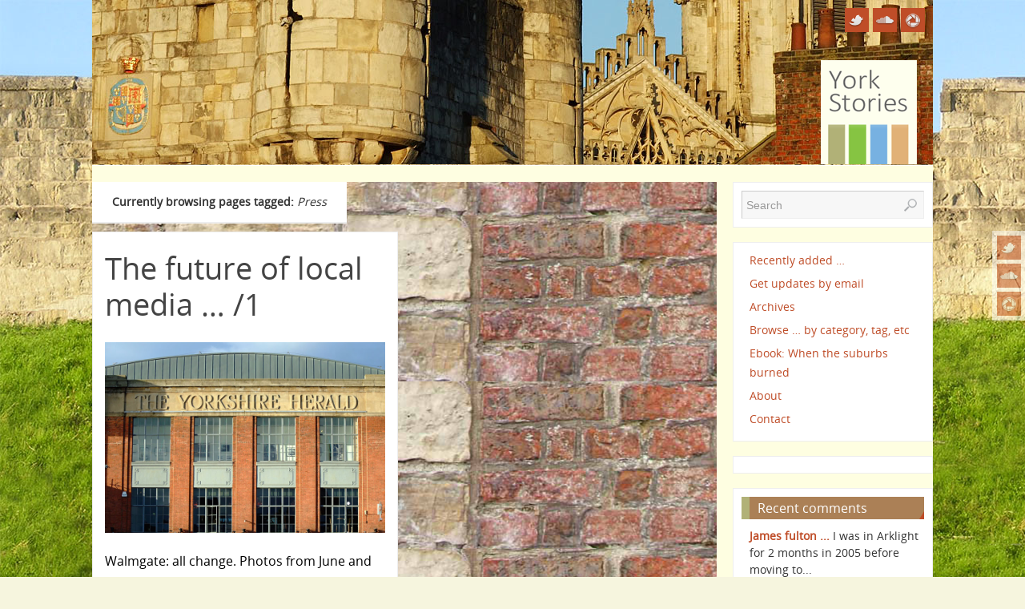

--- FILE ---
content_type: text/html; charset=UTF-8
request_url: http://yorkstories.co.uk/tag/press/
body_size: 10275
content:
<!DOCTYPE html>
<html lang="en-GB">
<head>
<title>Press | | York Stories</title>
<meta http-equiv="X-UA-Compatible" content="IE=edge,chrome=1" />
<meta property="template" content="parabola" />
<meta http-equiv="Content-Type" content="text/html; charset=UTF-8" />
<link rel="profile" href="http://gmpg.org/xfn/11" />
<link rel="pingback" href="http://yorkstories.co.uk/xmlrpc.php" />

<!-- This site is optimized with the Yoast WordPress SEO plugin v1.7.4 - https://yoast.com/wordpress/plugins/seo/ -->
<meta name="robots" content="noindex,follow,noodp,noydir"/>
<link rel="canonical" href="http://yorkstories.co.uk/tag/press/" />
<meta name="twitter:card" content="summary_large_image"/>
<meta name="twitter:title" content="Press | | York Stories"/>
<meta name="twitter:site" content="@YorkStories"/>
<meta name="twitter:domain" content="York Stories"/>
<meta name="twitter:url" content="http://yorkstories.co.uk/tag/press/"/>
<!-- / Yoast WordPress SEO plugin. -->

<link rel="alternate" type="application/rss+xml" title="York Stories &raquo; Feed" href="http://yorkstories.co.uk/feed/" />
<link rel="alternate" type="application/rss+xml" title="York Stories &raquo; Comments Feed" href="http://yorkstories.co.uk/comments/feed/" />
<link rel="alternate" type="application/rss+xml" title="York Stories &raquo; Press Tag Feed" href="http://yorkstories.co.uk/tag/press/feed/" />
		<script type="text/javascript">
			window._wpemojiSettings = {"baseUrl":"http:\/\/s.w.org\/images\/core\/emoji\/72x72\/","ext":".png","source":{"concatemoji":"http:\/\/yorkstories.co.uk\/wp-includes\/js\/wp-emoji-release.min.js?ver=4.2.38"}};
			!function(e,n,t){var a;function o(e){var t=n.createElement("canvas"),a=t.getContext&&t.getContext("2d");return!(!a||!a.fillText)&&(a.textBaseline="top",a.font="600 32px Arial","flag"===e?(a.fillText(String.fromCharCode(55356,56812,55356,56807),0,0),3e3<t.toDataURL().length):(a.fillText(String.fromCharCode(55357,56835),0,0),0!==a.getImageData(16,16,1,1).data[0]))}function i(e){var t=n.createElement("script");t.src=e,t.type="text/javascript",n.getElementsByTagName("head")[0].appendChild(t)}t.supports={simple:o("simple"),flag:o("flag")},t.DOMReady=!1,t.readyCallback=function(){t.DOMReady=!0},t.supports.simple&&t.supports.flag||(a=function(){t.readyCallback()},n.addEventListener?(n.addEventListener("DOMContentLoaded",a,!1),e.addEventListener("load",a,!1)):(e.attachEvent("onload",a),n.attachEvent("onreadystatechange",function(){"complete"===n.readyState&&t.readyCallback()})),(a=t.source||{}).concatemoji?i(a.concatemoji):a.wpemoji&&a.twemoji&&(i(a.twemoji),i(a.wpemoji)))}(window,document,window._wpemojiSettings);
		</script>
		<style type="text/css">
img.wp-smiley,
img.emoji {
	display: inline !important;
	border: none !important;
	box-shadow: none !important;
	height: 1em !important;
	width: 1em !important;
	margin: 0 .07em !important;
	vertical-align: -0.1em !important;
	background: none !important;
	padding: 0 !important;
}
</style>
<link rel='stylesheet' id='validate-engine-css-css'  href='http://yorkstories.co.uk/wp-content/plugins/wysija-newsletters/css/validationEngine.jquery.css?ver=2.21' type='text/css' media='all' />
<link rel='stylesheet' id='bwp-rc-css'  href='http://yorkstories.co.uk/wp-content/plugins/bwp-recent-comments/css/bwp-recent-comments.css?ver=1.2.2' type='text/css' media='all' />
<link rel='stylesheet' id='apss-font-awesome-five-css'  href='http://yorkstories.co.uk/wp-content/plugins/accesspress-social-share/css/fontawesome-all.css?ver=4.5.4' type='text/css' media='all' />
<link rel='stylesheet' id='apss-frontend-css-css'  href='http://yorkstories.co.uk/wp-content/plugins/accesspress-social-share/css/frontend.css?ver=4.5.4' type='text/css' media='all' />
<link rel='stylesheet' id='apss-font-opensans-css'  href='//fonts.googleapis.com/css?family=Open+Sans&#038;ver=4.2.38' type='text/css' media='all' />
<link rel='stylesheet' id='hamburger.css-css'  href='http://yorkstories.co.uk/wp-content/plugins/wp-responsive-menu/assets/css/wpr-hamburger.css?ver=3.1.8' type='text/css' media='all' />
<link rel='stylesheet' id='wprmenu.css-css'  href='http://yorkstories.co.uk/wp-content/plugins/wp-responsive-menu/assets/css/wprmenu.css?ver=3.1.8' type='text/css' media='all' />
<style id='wprmenu.css-inline-css' type='text/css'>
@media only screen and ( max-width: 1024px ) {html body div.wprm-wrapper {overflow: scroll;}#wprmenu_bar {background-image: url();background-size:;background-repeat: ;}#wprmenu_bar {background-color: #af651a;}html body div#mg-wprm-wrap .wpr_submit .icon.icon-search {color: ;}#wprmenu_bar .menu_title,#wprmenu_bar .wprmenu_icon_menu,#wprmenu_bar .menu_title a {color: #ffffff;}#wprmenu_bar .menu_title a {font-size: px;font-weight: ;}#mg-wprm-wrap li.menu-item a {font-size: px;text-transform: ;font-weight: ;}#mg-wprm-wrap li.menu-item-has-children ul.sub-menu a {font-size: px;text-transform: ;font-weight: ;}#mg-wprm-wrap li.current-menu-item > a {background: ;}#mg-wprm-wrap li.current-menu-item > a,#mg-wprm-wrap li.current-menu-item span.wprmenu_icon{color:!important;}#mg-wprm-wrap {background-color: #af651a;}.cbp-spmenu-push-toright,.cbp-spmenu-push-toright .mm-slideout {left: 60% ;}.cbp-spmenu-push-toleft {left: -60% ;}#mg-wprm-wrap.cbp-spmenu-right,#mg-wprm-wrap.cbp-spmenu-left,#mg-wprm-wrap.cbp-spmenu-right.custom,#mg-wprm-wrap.cbp-spmenu-left.custom,.cbp-spmenu-vertical {width: 60%;max-width: px;}#mg-wprm-wrap ul#wprmenu_menu_ul li.menu-item a,div#mg-wprm-wrap ul li span.wprmenu_icon {color: #ffffff;}#mg-wprm-wrap ul#wprmenu_menu_ul li.menu-item:valid ~ a{color: ;}#mg-wprm-wrap ul#wprmenu_menu_ul li.menu-item a:hover {background: ;color: #f2f2f2 !important;}div#mg-wprm-wrap ul>li:hover>span.wprmenu_icon {color: #f2f2f2 !important;}.wprmenu_bar .hamburger-inner,.wprmenu_bar .hamburger-inner::before,.wprmenu_bar .hamburger-inner::after {background: #FFFFFF;}.wprmenu_bar .hamburger:hover .hamburger-inner,.wprmenu_bar .hamburger:hover .hamburger-inner::before,.wprmenu_bar .hamburger:hover .hamburger-inner::after {background: ;}div.wprmenu_bar div.hamburger{padding-right: 6px !important;}#wprmenu_menu,#wprmenu_menu ul,#wprmenu_menu li,.wprmenu_no_border_bottom {border-bottom:none;}#wprmenu_menu.wprmenu_levels ul li ul {border-top:none;}#wprmenu_menu.left {width:60%;left: -60%;right: auto;}#wprmenu_menu.right {width:60%;right: -60%;left: auto;}.wprmenu_bar .hamburger {float: left;}.wprmenu_bar #custom_menu_icon.hamburger {top: px;left: px;float: left !important;background-color: ;}.wpr_custom_menu #custom_menu_icon {display: block;}html { padding-top: 42px !important; }#wprmenu_bar,#mg-wprm-wrap { display: block; }div#wpadminbar { position: fixed; }}
</style>
<link rel='stylesheet' id='wpr_icons-css'  href='http://yorkstories.co.uk/wp-content/plugins/wp-responsive-menu/inc/assets/icons/wpr-icons.css?ver=3.1.8' type='text/css' media='all' />
<link rel='stylesheet' id='slb_core-css'  href='http://yorkstories.co.uk/wp-content/plugins/simple-lightbox/client/css/app.css?ver=2.3.1' type='text/css' media='all' />
<link rel='stylesheet' id='parabolas-css'  href='http://yorkstories.co.uk/wp-content/themes/yorkstories/style.css?ver=4.2.38' type='text/css' media='all' />
<script type='text/javascript' src='http://yorkstories.co.uk/wp-includes/js/jquery/jquery.js?ver=1.11.2'></script>
<script type='text/javascript' src='http://yorkstories.co.uk/wp-includes/js/jquery/jquery-migrate.min.js?ver=1.2.1'></script>
<script type='text/javascript' src='http://yorkstories.co.uk/wp-content/plugins/wp-responsive-menu/assets/js/modernizr.custom.js?ver=3.1.8'></script>
<script type='text/javascript' src='http://yorkstories.co.uk/wp-content/plugins/wp-responsive-menu/assets/js/touchSwipe.js?ver=3.1.8'></script>
<script type='text/javascript'>
/* <![CDATA[ */
var wprmenu = {"zooming":"yes","from_width":"1024","push_width":"","menu_width":"60","parent_click":"","swipe":"yes","enable_overlay":""};
/* ]]> */
</script>
<script type='text/javascript' src='http://yorkstories.co.uk/wp-content/plugins/wp-responsive-menu/assets/js/wprmenu.js?ver=3.1.8'></script>
<script type='text/javascript' src='http://yorkstories.co.uk/wp-content/themes/parabola/js/frontend.js?ver=4.2.38'></script>
<link rel="EditURI" type="application/rsd+xml" title="RSD" href="http://yorkstories.co.uk/xmlrpc.php?rsd" />
<link rel="wlwmanifest" type="application/wlwmanifest+xml" href="http://yorkstories.co.uk/wp-includes/wlwmanifest.xml" /> 
<meta name="generator" content="WordPress 4.2.38" />
<style type="text/css"> #header, #access, #colophon, #branding, #main, .topmenu { width: 1050px; } #header-full, #footer { min-width: 1050px; } #container.one-column { } #container.two-columns-right #secondary { width:250px; float:right; } #container.two-columns-right #content { width:780px; float:left; } #container.two-columns-left #primary { width:250px; float:left; } #container.two-columns-left #content { width:780px; float:right; } #container.three-columns-right .sidey { width:125px; float:left; } #container.three-columns-right #primary { margin-left:20px; margin-right:20px; } #container.three-columns-right #content { width:760px; float:left; } #container.three-columns-left .sidey { width:125px; float:left; } #container.three-columns-left #secondary { margin-left:20px;margin-right:20px; } #container.three-columns-left #content { width:760px; float:right;} #container.three-columns-sided .sidey { width:125px; float:left; } #container.three-columns-sided #secondary { float:right; } #container.three-columns-sided #content { width:760px; float:right; margin: 0 145px 0 -1050px; } body { font-family: Open Sans; } #content h1.entry-title a, #content h2.entry-title a, #content h1.entry-title , #content h2.entry-title { font-family: Open Sans; } .widget-title, .widget-title a { line-height: normal; font-family: Open Sans; } .entry-content h1, .entry-content h2, .entry-content h3, .entry-content h4, .entry-content h5, .entry-content h6, #comments #reply-title { font-family: Open Sans; } #site-title span a { font-family: Open Sans; } #access ul li a, #access ul li a span { font-family: Open Sans; } body { color: #333333; background-color: #f6f5de } a { color: #BF4D28; } a:hover { color: #E6AC27; } #header-full { background-color: ; } #site-title span a { color:#BF4D28; } #site-description { color:#444444; } .socials a { background-color: #BF4D28; } .socials-hover { background-color: #ab8056; } .breadcrumbs:before { border-color: transparent transparent transparent #333333; } #access a { color: #EEEEEE; background-color: #ab8056; } #access a:hover { color: #ffffff; background-color: #c8b86f; } #access > .menu > ul > li > a:after, #access > .menu > ul ul:after { border-color: transparent transparent #BF4D28 transparent; } #access ul li:hover a:after { border-bottom-color:#E6AC27;} #access ul li.current_page_item > a, #access ul li.current-menu-item > a, /*#access ul li.current_page_parent > a, #access ul li.current-menu-parent > a,*/ #access ul li.current_page_ancestor > a, #access ul li.current-menu-ancestor > a { color: #FFFFFF; background-color: #c8b86f; } #access ul li.current_page_item > a:hover, #access ul li.current-menu-item > a:hover, /*#access ul li.current_page_parent > a:hover, #access ul li.current-menu-parent > a:hover,*/ #access ul li.current_page_ancestor > a:hover, #access ul li.current-menu-ancestor > a:hover { color: #ffffff; } .topmenu ul li a { color: #666666; } .topmenu ul li a:before { border-color: #BF4D28 transparent transparent transparent; } .topmenu ul li a:hover:before{border-top-color:#E6AC27} .topmenu ul li a:hover { color: #666666; background-color: #FFFFFF; } div.post, div.page, div.hentry, #comments, .comments, .column-text, .column-image, #srights, #slefts, #frontpage blockquote, .page-title, .page-header, article.post, article.page, article.hentry, .contentsearch, #author-info, #nav-below, .yoyo > li { background-color: #FFFFFF; } div.post, div.page, div.hentry, .sidey .widget-container, #comments, .commentlist .comment-body, article.post, article.page, article.hentry, #nav-below, .page-header, .yoyo > li { border-color: #EEEEEE; } #author-info, #entry-author-info { border-color: #f7f7f7; } #entry-author-info #author-avatar, #author-info #author-avatar { border-color: #EEEEEE; } article.sticky { border-color: rgba(230,172,39,0.2); } .sidey .widget-container { color: #333333; background-color: #FFFFFF; } .sidey .widget-title { color: #FFFFFF; background-color: #ab8056; } .sidey .widget-title:after { border-color: transparent transparent #BF4D28; } .entry-content h1, .entry-content h2, .entry-content h3, .entry-content h4, .entry-content h5, .entry-content h6 { color: #444444; } .entry-title, .entry-title a { color: #444444; } .entry-title a:hover { color: #000000; } #content h3.entry-format { color: #EEEEEE; background-color: #ab8056; border-color: #ab8056; } #content h3.entry-format { color: #EEEEEE; background-color: #ab8056; border-color: #ab8056; } .comments-link { background-color: #f7f7f7; } .comments-link:before { border-color: #f7f7f7 transparent transparent; } #footer { color: #AAAAAA; background-color: #fefee1; } #footer2 { color: #AAAAAA; background-color: #f6f5de; border-color:rgba(255,255,255,.1); } #footer a { color: #BF4D28; } #footer a:hover { color: #E6AC27; } #footer2 a { color: #BF4D28; } #footer2 a:hover { color: #E6AC27; } #footer .widget-container { color: #333333; background-color: #FFFFFF; } #footer .widget-title { color: #FFFFFF; background-color: #5a1a0c; } #footer .widget-title:after { border-color: transparent transparent #BF4D28; } .footermenu ul li a:after { border-color: transparent transparent #BF4D28 transparent; } a.continue-reading-link { color:#EEEEEE !important; background:#ab8056; border-color:##EEEEEE; } a.continue-reading-link:hover { background-color:#BF4D28; } .file, .button, #respond .form-submit input#submit { background-color: #FFFFFF; border-color: #CCCCCC; box-shadow: 0 -10px 10px 0 #f7f7f7 inset; } .file:hover, .button:hover, #respond .form-submit input#submit:hover { background-color: #f7f7f7; } .entry-content tr th, .entry-content thead th { color: #FFFFFF; background-color: #444444; } .entry-content fieldset, #content tr td { border-color: #CCCCCC; } hr { background-color: #CCCCCC; } input[type="text"], input[type="password"], input[type="email"], input[type="file"], textarea, select { background-color: #f7f7f7; border-color: #CCCCCC #EEEEEE #EEEEEE #CCCCCC; color: #333333; } input[type="submit"], input[type="reset"] { color: #333333; background-color: #FFFFFF; border-color: #CCCCCC; box-shadow: 0 -10px 10px 0 #f7f7f7 inset; } input[type="text"]:hover, input[type="password"]:hover, input[type="email"]:hover, textarea:hover { background-color: rgba(247,247,247,0.4); } .entry-content code { border-color: #CCCCCC; background-color: #f7f7f7; } .entry-content pre { background-color: #f7f7f7; } .entry-content blockquote { border-color: #BF4D28; background-color: #f7f7f7; } abbr, acronym { border-color: #333333; } span.edit-link { color: #333333; background-color: #EEEEEE; border-color: #f7f7f7; } .meta-border .entry-meta span, .meta-border .entry-utility span.bl_posted { border-color: #f7f7f7; } .meta-accented .entry-meta span, .meta-accented .entry-utility span.bl_posted { background-color: #EEEEEE; border-color: #f7f7f7; } .comment-meta a { color: #333333; } .comment-author { background-color: #f7f7f7; } .comment-details:after { border-color: transparent transparent transparent #f7f7f7; } #respond .form-allowed-tags { color: #999999; } .reply a { background-color: #f7f7f7; border-color: #EEEEEE; } .reply a:hover { background-color: #ab8056;color: #BF4D28; } .nav-next a:hover { background:-moz-linear-gradient(left, #FFFFFF, #f7f7f7); background:-webkit-linear-gradient(left, #FFFFFF, #f7f7f7); background:-ms-linear-gradient(left, #FFFFFF, #f7f7f7); background:-o-linear-gradient(left, #FFFFFF, #f7f7f7); background:linear-gradient(left, #FFFFFF, #f7f7f7); } .nav-previous a:hover { background: -moz-linear-gradient(left, #f7f7f7, #FFFFFF); background: -webkit-linear-gradient(left, #f7f7f7, #FFFFFF); background: -ms-linear-gradient(left, #f7f7f7, #FFFFFF); background: -o-linear-gradient(left, #f7f7f7, #FFFFFF); background: linear-gradient(left, #f7f7f7, #FFFFFF); } .pagination .current { font-weight: bold; } .pagination span, .pagination a { background-color: #FFFFFF; border-color: #EEEEEE; } .pagination a:hover { background-color: #ab8056; } #searchform input[type="text"] {color:#999999;} #toTop {border-color:transparent transparent #f6f5de;} #toTop:after {border-color:transparent transparent #FFFFFF;} #toTop:hover:after {border-bottom-color:#BF4D28;} .caption-accented .wp-caption { background-color:rgba(191,77,40,0.8); color:#FFFFFF} .meta-themed .entry-meta span { color: #999999; background-color: #f7f7f7; border-color: #EEEEEE; } .meta-themed .entry-meta span:hover { background-color: #EEEEEE; } .meta-themed .entry-meta span a:hover { color: #333333; } #content p, #content ul, #content ol, #content, #frontpage blockquote { text-align:Default ; } #content p, #content ul, #content ol, .sidey, .sidey a, table, table td { font-size:16px; word-spacing:Default; letter-spacing:Default; } #content p, #content ul, #content ol, .sidey, .sidey a { line-height:1.7em; } #site-title a, #site-description, #access a, .topmenu ul li a, .footermenu a, .entry-meta span, .entry-utility span, #content h3.entry-format, span.edit-link, h3#comments-title, h3#reply-title, .comment-author cite, .reply a, .widget-title, #site-info a, .nivo-caption h2, a.continue-reading-link, .column-image h3, #front-columns h3.column-header-noimage, .tinynav { text-transform: none; }#content h1.entry-title, #content h2.entry-title { font-size:38px ;} .widget-title, .widget-title a { font-size:16px ;} #content .entry-content h1 { font-size: 38px;} #content .entry-content h2 { font-size: 34px;} #content .entry-content h3 { font-size: 29px;} #content .entry-content h4 { font-size: 24px;} #content .entry-content h5 { font-size: 19px;} #content .entry-content h6 { font-size: 14px;} #site-title span a { font-size:38px ;} #access ul li a { font-size:14px ;} #access ul ul ul a {font-size:12px;} #content ul li { background-image: none; padding-left: 0; } #respond .form-allowed-tags { display:none;} .nocomments, .nocomments2 {display:none;} #header-container > div { margin:0px 0 0 0px;} .entry-meta span.bl_categ { display:none; } .entry-meta .footer-tags, .entry-utility .footer-tags { display:none; } .entry-utility span.bl_bookmark { display:none; } #content p, #content ul, #content ol, #content dd, #content pre, #content hr { margin-bottom: 1.2em; } #branding { height:205px; } </style> 
<style type="text/css">/* Parabola Custom CSS */

body
{font-size: 100%; }

#content .entry-content h1 { font-size: 2.2em; }
#content .entry-content h2 { font-size: 1.8em; }
#content .entry-content h3 { font-size: 1.8em; }
#content .entry-content h4 { font-size: 1.25em; }
#content .entry-content h5 { font-size: 1em; }
#content .entry-content h6 { font-size: 0.75em; }

div#secondary, div.right-column {
font-size: 0.9em;
}

div#secondary a {
font-size: 1em;
}

/*div.entry-content ul li {
font-size: 120%;
}*/

@media only screen 
and (min-device-width : 768px) 
and (max-device-width : 1024px)  { 
#content .entry-content p {
font-size: 120%;
}
}

div.entry-meta span {
clear: both;
display: block;
margin: 0 0 0.3em 0;
}


div.entry-meta .comments-link {
display: none;
}

#front-columns > div {
margin-right: 0;
}</style>

<meta name="viewport" content="width=device-width, initial-scale=1.0">
<link rel='stylesheet' id='parabola_style_mobile'  href='http://yorkstories.co.uk/wp-content/themes/parabola/styles/style-mobile.css' type='text/css' media='all' /><script type="text/javascript">var cryout_global_content_width = 800;</script><!--[if lt IE 9]>
<script>
document.createElement('header');
document.createElement('nav');
document.createElement('section');
document.createElement('article');
document.createElement('aside');
document.createElement('footer');
</script>
<![endif]-->
<script type="text/javascript">
function makeDoubleDelegate(function1, function2) {
	// concatenate functions
    return function() { if (function1) function1(); if (function2) function2(); }
}

function parabola_onload() {
    // Add responsive videos
     jQuery(".entry-content").fitVids();
	}; // parabola_onload

jQuery(document).ready(function(){
	// Add select navigation to small screens
     jQuery("#access > .menu > ul").tinyNav({
          	header: ' = Menu = ' // Show header instead of the active item
			});
});

// make sure not to lose previous onload events
window.onload = makeDoubleDelegate(window.onload, parabola_onload );
</script>
</head>
<body class="archive tag tag-press tag-185 parabola-image-none caption-light meta-light magazine-layout">

<div id="toTop"> </div>
<div id="wrapper" class="hfeed">

<div class="socials" id="srights">
			<a  target="_blank"  rel="nofollow" href="https://twitter.com/YorkStories"
			class="socialicons social-Twitter" title="@YorkStories on Twitter">
				<img alt="Twitter" src="http://yorkstories.co.uk/wp-content/themes/parabola/images/socials/Twitter.png" />
			</a>
			<a  target="_blank"  rel="nofollow" href="https://soundcloud.com/yorkstories"
			class="socialicons social-SoundCloud" title="My York/Yorkshire audio snippets on Soundcloud">
				<img alt="SoundCloud" src="http://yorkstories.co.uk/wp-content/themes/parabola/images/socials/SoundCloud.png" />
			</a>
			<a  target="_blank"  rel="nofollow" href="https://picasaweb.google.com/115715881554747814466?noredirect=1"
			class="socialicons social-Picasa" title="More and larger photos in my Picasweb albums">
				<img alt="Picasa" src="http://yorkstories.co.uk/wp-content/themes/parabola/images/socials/Picasa.png" />
			</a></div>
<div id="header-full">

<header id="header">



			<a href="http://www.yorkstories.co.uk/"><div id="branding" role="banner">

				<div id="header-container">
<a href="http://yorkstories.co.uk/" id="linky"></a><div class="socials" id="sheader">
			<a  target="_blank"  rel="nofollow" href="https://twitter.com/YorkStories"
			class="socialicons social-Twitter" title="@YorkStories on Twitter">
				<img alt="Twitter" src="http://yorkstories.co.uk/wp-content/themes/parabola/images/socials/Twitter.png" />
			</a>
			<a  target="_blank"  rel="nofollow" href="https://soundcloud.com/yorkstories"
			class="socialicons social-SoundCloud" title="My York/Yorkshire audio snippets on Soundcloud">
				<img alt="SoundCloud" src="http://yorkstories.co.uk/wp-content/themes/parabola/images/socials/SoundCloud.png" />
			</a>
			<a  target="_blank"  rel="nofollow" href="https://picasaweb.google.com/115715881554747814466?noredirect=1"
			class="socialicons social-Picasa" title="More and larger photos in my Picasweb albums">
				<img alt="Picasa" src="http://yorkstories.co.uk/wp-content/themes/parabola/images/socials/Picasa.png" />
			</a></div></div><a href="http://www.yorkstories.co.uk/"><div class="yslogo">				
<img class="ys-logo" src="http://www.yorkstories.co.uk/images/2013wp/yorkstories-logo-main.png">
</div></a>
<div class="mob-alt">				
<a href="http://www.yorkstories.co.uk/"><img class="ys-logo" src="http://www.yorkstories.co.uk/images/2013wp/ys-logo-86h.png"></a>
</div>	
				<div style="clear:both;"></div>

			</div><!-- #branding --></a>

			<nav id="access" role="navigation">

				<div class="skip-link screen-reader-text"><a href="#content" title="Skip to content">Skip to content</a></div>

			</nav><!-- #access -->


	<div style="clear:both;height:1px;width:1px;"> </div>

</header><!-- #header -->

</div><!-- #header-full -->

<div id="main">
	<div  id="forbottom" >
		
		<div style="clear:both;"> </div>

		
				
		<section id="container" class="two-columns-right"> 				<div id="content" role="main">										<header class="page-header">					<h1 class="page-title">Currently browsing pages tagged: <span>Press</span></h1>									</header>													
	<article id="post-8600" class="post-8600 post type-post status-publish format-standard hentry category-changes tag-press tag-walmgate">
						<header class="entry-header">			
			<h2 class="entry-title">
				<a href="http://yorkstories.co.uk/the-future-of-local-media-1/" title="Permalink to The future of local media &#8230; /1" rel="bookmark">The future of local media &#8230; /1</a>
			</h2>
						<div class="entry-meta">
				
			</div><!-- .entry-meta -->
			
		
		</header><!-- .entry-header -->
						
												<div class="entry-summary">
						<img class="alignnone size-full wp-image-8601" src="http://yorkstories.co.uk/wp-content/uploads/yorkshire-herald-building-020707-800.jpg" alt="yorkshire-herald-building-020707-800" width="800" height="494" />
<p>Walmgate: all change. Photos from June and December 2014 showing the Press offices old and new. Wondering what the future holds in store for the traditional local press.</p> <a class="continue-reading-link" href="http://yorkstories.co.uk/the-future-of-local-media-1/">More &#8230;</a>						</div><!-- .entry-summary -->
									
		 	<footer class="entry-meta">
		<div class="footer-tags"><span class="bl_tagg">Tagged</span> &nbsp;&nbsp;<a href="http://yorkstories.co.uk/tag/press/" rel="tag">Press</a>, <a href="http://yorkstories.co.uk/tag/walmgate/" rel="tag">Walmgate</a> </div>
     	</footer><!-- #entry-meta -->

	</article><!-- #post-8600 -->
	
	
												</div><!-- #content -->	<!--sidebar-right.php, child theme-->
		<div id="secondary" class="widget-area sidey" role="complementary">

		
			<ul class="xoxo">
								<li id="search-4" class="widget-container widget_search"> 
<form method="get" id="searchform"
action="http://yorkstories.co.uk//">
<input type="text" value="Search"
name="s" id="s"
onblur="if (this.value == '')
{this.value = 'Search';}"
onfocus="if (this.value == 'Search')
{this.value = '';}" />
<input type="submit" id="searchsubmit" value="OK" />
</form></li><li id="nav_menu-5" class="widget-container widget_nav_menu"><div class="menu-main-menu-2017-container"><ul id="menu-main-menu-2017" class="menu"><li id="menu-item-12529" class="menu-item menu-item-type-post_type menu-item-object-page menu-item-12529"><a title="Recent additions" href="http://yorkstories.co.uk/recent/">Recently added &#8230;</a></li>
<li id="menu-item-12531" class="menu-item menu-item-type-post_type menu-item-object-page menu-item-12531"><a title="Sign up to my mailing list" href="http://yorkstories.co.uk/get-updates-by-email/">Get updates by email</a></li>
<li id="menu-item-12532" class="menu-item menu-item-type-post_type menu-item-object-page menu-item-12532"><a title="List of earlier pages, back to 2011" href="http://yorkstories.co.uk/archives/">Archives</a></li>
<li id="menu-item-12533" class="menu-item menu-item-type-post_type menu-item-object-page menu-item-12533"><a title="Browsing these pages by category, tag, etc" href="http://yorkstories.co.uk/browse-content-tag-category/">Browse &#8230; by category, tag, etc</a></li>
<li id="menu-item-12534" class="menu-item menu-item-type-post_type menu-item-object-page menu-item-12534"><a title="Ebook info" href="http://yorkstories.co.uk/ebook1/">Ebook: When the suburbs burned</a></li>
<li id="menu-item-12535" class="menu-item menu-item-type-post_type menu-item-object-page menu-item-12535"><a title="About this site" href="http://yorkstories.co.uk/about-this-site/">About</a></li>
<li id="menu-item-12536" class="menu-item menu-item-type-post_type menu-item-object-page menu-item-12536"><a title="Contact me by email" href="http://yorkstories.co.uk/contact/">Contact</a></li>
</ul></div></li><li id="text-5" class="widget-container widget_text">			<div class="textwidget"><script type='text/javascript' src='https://storage.ko-fi.com/cdn/widget/Widget_2.js'></script><script type='text/javascript'>kofiwidget2.init('Support YorkStories', '#86c442', 'A86710JX');kofiwidget2.draw();</script> </div>
		</li>			</ul>

			<ul>
<li class="widget-container">		
		<h3 class="widget-title">Recent comments</h3>
<ul class="menu">
<li class="recent-comment"><span class="recent-comment-author"><a href="http://yorkstories.co.uk/corner-bright-st-salisbury-terr-church-hall-16-april-2006/#comment-791713">James fulton ...</a></span> <span class="recent-comment-text">I was in Arklight for 2 months in 2005 before moving to...</span><br /> <span class="link"><a href="http://yorkstories.co.uk/corner-bright-st-salisbury-terr-church-hall-16-april-2006/" title="Thoughts on a street corner, Leeman Rd area, then and now">Thoughts on a street corner, Leeman Rd area, then and now</a></span></li>
<li class="recent-comment"><span class="recent-comment-author"><a href="http://yorkstories.co.uk/adams-hydraulics-1990/#comment-790874">Dave Brodie ...</a></span> <span class="recent-comment-text">Bit of a long shot this but I’m working in the grounds...</span><br /> <span class="link"><a href="http://yorkstories.co.uk/adams-hydraulics-1990/" title="Adams Hydraulics, 1990">Adams Hydraulics, 1990</a></span></li>
<li class="recent-comment"><span class="recent-comment-author"><a href="http://yorkstories.co.uk/dining-dancing-drinking-shopping-york-1973/#comment-790269">David ...</a></span> <span class="recent-comment-text">Do you remember Ray Cox? He was a bouncer there&gt; He married...</span><br /> <span class="link"><a href="http://yorkstories.co.uk/dining-dancing-drinking-shopping-york-1973/" title="Dining, dancing, drinking, shopping: York, 1973">Dining, dancing, drinking, shopping: York, 1973</a></span></li>
<li class="recent-comment"><span class="recent-comment-author"><a href="http://yorkstories.co.uk/shaws-terrace-garages-houses-history/#comment-790232">Val Clark ...</a></span> <span class="recent-comment-text">My Grandad and Grandma lived at 2 Shaws Terrace in the 1921...</span><br /> <span class="link"><a href="http://yorkstories.co.uk/shaws-terrace-garages-houses-history/" title="Shaw's Terrace, and its garages">Shaw's Terrace, and its garages</a></span></li>
<li class="recent-comment"><span class="recent-comment-author"><a href="http://yorkstories.co.uk/capaldis-ices-carlos-van-1950s/#comment-788493">Patricia Rose Addison, maden name Geraughty. ...</a></span> <span class="recent-comment-text">Just flicking through myobile, reading about old York, remember Capaldis ice cream...</span><br /> <span class="link"><a href="http://yorkstories.co.uk/capaldis-ices-carlos-van-1950s/" title="Capaldi's ices - Carlo's van, 1950s">Capaldi's ices - Carlo's van, 1950s</a></span></li>
<li class="recent-comment"><span class="recent-comment-author"><a href="http://yorkstories.co.uk/ayres-yard-and-brearys-court/#comment-787896">Stephen John breary ...</a></span> <span class="recent-comment-text">I’m very interested this bit of history as my family name breary...</span><br /> <span class="link"><a href="http://yorkstories.co.uk/ayres-yard-and-brearys-court/" title="Ayre's Yard and Breary's Court">Ayre's Yard and Breary's Court</a></span></li>
<li class="recent-comment"><span class="recent-comment-author"><a href="http://yorkstories.co.uk/walker-foundry-relic-on-asylum-lane/#comment-786627">Clive Bell ...</a></span> <span class="recent-comment-text">Just noticed the gate posts and kissing gate where made by walkers...</span><br /> <span class="link"><a href="http://yorkstories.co.uk/walker-foundry-relic-on-asylum-lane/" title="Walker foundry relic on 'Asylum Lane'">Walker foundry relic on 'Asylum Lane'</a></span></li>
<li class="recent-comment"><span class="recent-comment-author"><a href="http://yorkstories.co.uk/millers-yard-gillygate-wholefood-bakery/#comment-786051">Lynn Attwood ...</a></span> <span class="recent-comment-text">Hi Mark, I have a well used copy of the York Wholefood...</span><br /> <span class="link"><a href="http://yorkstories.co.uk/millers-yard-gillygate-wholefood-bakery/" title="Miller's Yard and Gillygate Wholefood Bakery">Miller's Yard and Gillygate Wholefood Bakery</a></span></li>
<br />
<li><a href="http://www.yorkstories.co.uk/comments/">All comments &raquo;</a></li>
</ul>
</li>
</ul>
		</div>
		</section><!-- #container -->	<div style="clear:both;"></div>
	</div> <!-- #forbottom -->
	</div><!-- #main -->


	<footer id="footer" role="contentinfo">
		<div id="colophon">
		
			

			<div id="footer-widget-area"  role="complementary"  class="footerone" >

				<div id="first" class="widget-area">
					<ul class="xoxo">
						<li id="tag_cloud-3" class="widget-container widget_tag_cloud"><h3 class="widget-title">Tags</h3><div class="tagcloud"><a href='http://yorkstories.co.uk/tag/1970s/' class='tag-link-213' title='16 topics' style='font-size: 15pt;'>1970s</a>
<a href='http://yorkstories.co.uk/tag/2004-2014/' class='tag-link-117' title='9 topics' style='font-size: 9.25pt;'>2004-2014</a>
<a href='http://yorkstories.co.uk/tag/airfields/' class='tag-link-133' title='10 topics' style='font-size: 10.25pt;'>airfields</a>
<a href='http://yorkstories.co.uk/tag/airspeed/' class='tag-link-56' title='16 topics' style='font-size: 15pt;'>Airspeed</a>
<a href='http://yorkstories.co.uk/tag/april-daily-photo/' class='tag-link-197' title='30 topics' style='font-size: 21.5pt;'>April-daily-photo</a>
<a href='http://yorkstories.co.uk/tag/art-gallery/' class='tag-link-187' title='11 topics' style='font-size: 11.25pt;'>art gallery</a>
<a href='http://yorkstories.co.uk/tag/baedeker-raid/' class='tag-link-95' title='11 topics' style='font-size: 11.25pt;'>Baedeker raid</a>
<a href='http://yorkstories.co.uk/tag/bonding-warehouse/' class='tag-link-63' title='12 topics' style='font-size: 12pt;'>Bonding Warehouse</a>
<a href='http://yorkstories.co.uk/tag/bootham/' class='tag-link-164' title='13 topics' style='font-size: 13pt;'>Bootham</a>
<a href='http://yorkstories.co.uk/tag/bootham-crescent/' class='tag-link-217' title='11 topics' style='font-size: 11.25pt;'>Bootham Crescent</a>
<a href='http://yorkstories.co.uk/tag/bootham-park/' class='tag-link-194' title='12 topics' style='font-size: 12pt;'>Bootham Park</a>
<a href='http://yorkstories.co.uk/tag/chapels/' class='tag-link-25' title='10 topics' style='font-size: 10.25pt;'>chapels</a>
<a href='http://yorkstories.co.uk/tag/churches-2/' class='tag-link-157' title='13 topics' style='font-size: 13pt;'>churches</a>
<a href='http://yorkstories.co.uk/tag/december-daily/' class='tag-link-223' title='31 topics' style='font-size: 22pt;'>December Daily</a>
<a href='http://yorkstories.co.uk/tag/demolitions/' class='tag-link-70' title='14 topics' style='font-size: 13.75pt;'>demolition</a>
<a href='http://yorkstories.co.uk/tag/exhibition-square/' class='tag-link-120' title='10 topics' style='font-size: 10.25pt;'>Exhibition Square</a>
<a href='http://yorkstories.co.uk/tag/factories/' class='tag-link-71' title='23 topics' style='font-size: 18.75pt;'>factories</a>
<a href='http://yorkstories.co.uk/tag/floods/' class='tag-link-96' title='26 topics' style='font-size: 20pt;'>floods</a>
<a href='http://yorkstories.co.uk/tag/foss/' class='tag-link-118' title='11 topics' style='font-size: 11.25pt;'>Foss</a>
<a href='http://yorkstories.co.uk/tag/ghost-signs/' class='tag-link-53' title='15 topics' style='font-size: 14.25pt;'>ghost signs</a>
<a href='http://yorkstories.co.uk/tag/gillygate/' class='tag-link-54' title='11 topics' style='font-size: 11.25pt;'>Gillygate</a>
<a href='http://yorkstories.co.uk/tag/groves-chapel/' class='tag-link-177' title='11 topics' style='font-size: 11.25pt;'>Groves Chapel</a>
<a href='http://yorkstories.co.uk/tag/holgate/' class='tag-link-202' title='13 topics' style='font-size: 13pt;'>Holgate</a>
<a href='http://yorkstories.co.uk/tag/hungate/' class='tag-link-145' title='9 topics' style='font-size: 9.25pt;'>Hungate</a>
<a href='http://yorkstories.co.uk/tag/illuminating-york/' class='tag-link-58' title='10 topics' style='font-size: 10.25pt;'>Illuminating York</a>
<a href='http://yorkstories.co.uk/tag/kings-square/' class='tag-link-57' title='25 topics' style='font-size: 19.5pt;'>King's Square</a>
<a href='http://yorkstories.co.uk/tag/lendal-bridge/' class='tag-link-59' title='8 topics' style='font-size: 8pt;'>Lendal Bridge</a>
<a href='http://yorkstories.co.uk/tag/museum-gardens/' class='tag-link-50' title='22 topics' style='font-size: 18.25pt;'>Museum Gardens</a>
<a href='http://yorkstories.co.uk/tag/offices/' class='tag-link-81' title='13 topics' style='font-size: 13pt;'>offices</a>
<a href='http://yorkstories.co.uk/tag/ouse/' class='tag-link-184' title='19 topics' style='font-size: 16.75pt;'>Ouse</a>
<a href='http://yorkstories.co.uk/tag/parliament-st/' class='tag-link-65' title='10 topics' style='font-size: 10.25pt;'>Parliament St</a>
<a href='http://yorkstories.co.uk/tag/paving/' class='tag-link-69' title='11 topics' style='font-size: 11.25pt;'>paving</a>
<a href='http://yorkstories.co.uk/tag/piccadilly/' class='tag-link-61' title='23 topics' style='font-size: 18.75pt;'>Piccadilly</a>
<a href='http://yorkstories.co.uk/tag/pubs/' class='tag-link-103' title='21 topics' style='font-size: 17.75pt;'>pubs</a>
<a href='http://yorkstories.co.uk/tag/redevelopment/' class='tag-link-111' title='20 topics' style='font-size: 17.25pt;'>redevelopment</a>
<a href='http://yorkstories.co.uk/tag/reinvigoration/' class='tag-link-123' title='15 topics' style='font-size: 14.25pt;'>reinvigoration</a>
<a href='http://yorkstories.co.uk/tag/review/' class='tag-link-227' title='12 topics' style='font-size: 12pt;'>review</a>
<a href='http://yorkstories.co.uk/tag/rowntree/' class='tag-link-72' title='20 topics' style='font-size: 17.25pt;'>Rowntree</a>
<a href='http://yorkstories.co.uk/tag/scarborough-bridge/' class='tag-link-188' title='11 topics' style='font-size: 11.25pt;'>Scarborough Bridge</a>
<a href='http://yorkstories.co.uk/tag/shops/' class='tag-link-137' title='17 topics' style='font-size: 15.75pt;'>shops</a>
<a href='http://yorkstories.co.uk/tag/stonebow/' class='tag-link-125' title='13 topics' style='font-size: 13pt;'>Stonebow</a>
<a href='http://yorkstories.co.uk/tag/trees-2/' class='tag-link-150' title='18 topics' style='font-size: 16.25pt;'>trees</a>
<a href='http://yorkstories.co.uk/tag/white-swan/' class='tag-link-62' title='11 topics' style='font-size: 11.25pt;'>White Swan</a>
<a href='http://yorkstories.co.uk/tag/ycfc/' class='tag-link-98' title='12 topics' style='font-size: 12pt;'>YCFC</a>
<a href='http://yorkstories.co.uk/tag/yorkcentral/' class='tag-link-196' title='20 topics' style='font-size: 17.25pt;'>YorkCentral</a></div>
</li>					</ul>
				</div><!-- #first .widget-area -->



			</div><!-- #footer-widget-area -->
			
		</div><!-- #colophon -->

		<div id="footer2">
		
			<div id="site-copyright"><p>&copy; www.yorkstories.co.uk, 2004-2024. A resident's record of York and its changes.</p>
<br />
<p><a href="http://yorkstories.co.uk/privacy-policy/" title="Privacy policy">Privacy policy</a></p>
<br />
<div style="margin-top:0.3em">
<a href="http://yorkstories.co.uk/" title="York Stories"><img src="http://yorkstories.co.uk/images/logo/yorkstories-logo-80px.png" title="York Stories" height="80" width="80" /></a>
</div></div>	<div class="credit">
	Theme adapted for yorkstories from <a target="_blank" href="www.cryoutcreations.eu" title="Parabola Theme by Cryout Creations">Pa&#1103;abola</a> &amp; <a target="_blank" href="http://wordpress.org/"
			title="Semantic Personal Publishing Platform">  now powered by WordPress.		</a>
	</div><!-- #credit -->
	<div class="socials" id="sfooter">
			<a  target="_blank"  rel="nofollow" href="https://twitter.com/YorkStories"
			class="socialicons social-Twitter" title="@YorkStories on Twitter">
				<img alt="Twitter" src="http://yorkstories.co.uk/wp-content/themes/parabola/images/socials/Twitter.png" />
			</a>
			<a  target="_blank"  rel="nofollow" href="https://soundcloud.com/yorkstories"
			class="socialicons social-SoundCloud" title="My York/Yorkshire audio snippets on Soundcloud">
				<img alt="SoundCloud" src="http://yorkstories.co.uk/wp-content/themes/parabola/images/socials/SoundCloud.png" />
			</a>
			<a  target="_blank"  rel="nofollow" href="https://picasaweb.google.com/115715881554747814466?noredirect=1"
			class="socialicons social-Picasa" title="More and larger photos in my Picasweb albums">
				<img alt="Picasa" src="http://yorkstories.co.uk/wp-content/themes/parabola/images/socials/Picasa.png" />
			</a></div>			
		</div><!-- #footer2 -->

	</footer><!-- #footer -->

</div><!-- #wrapper -->


			<div class="wprm-wrapper">
        
        <!-- Overlay Starts here -->
			         <!-- Overlay Ends here -->
			
			         <div id="wprmenu_bar" class="wprmenu_bar  left">
  <div class="hamburger hamburger--slider">
    <span class="hamburger-box">
      <span class="hamburger-inner"></span>
    </span>
  </div>
  <div class="menu_title">
      <a href="http://yorkstories.co.uk">
          </a>
      </div>
</div>			 
			<div class="cbp-spmenu cbp-spmenu-vertical cbp-spmenu-left  " id="mg-wprm-wrap">
				
				
				<ul id="wprmenu_menu_ul">
  
  <li class="menu-item menu-item-type-post_type menu-item-object-page menu-item-12529"><a title="Recent additions" href="http://yorkstories.co.uk/recent/">Recently added &#8230;</a></li>
<li class="menu-item menu-item-type-post_type menu-item-object-page menu-item-12531"><a title="Sign up to my mailing list" href="http://yorkstories.co.uk/get-updates-by-email/">Get updates by email</a></li>
<li class="menu-item menu-item-type-post_type menu-item-object-page menu-item-12532"><a title="List of earlier pages, back to 2011" href="http://yorkstories.co.uk/archives/">Archives</a></li>
<li class="menu-item menu-item-type-post_type menu-item-object-page menu-item-12533"><a title="Browsing these pages by category, tag, etc" href="http://yorkstories.co.uk/browse-content-tag-category/">Browse &#8230; by category, tag, etc</a></li>
<li class="menu-item menu-item-type-post_type menu-item-object-page menu-item-12534"><a title="Ebook info" href="http://yorkstories.co.uk/ebook1/">Ebook: When the suburbs burned</a></li>
<li class="menu-item menu-item-type-post_type menu-item-object-page menu-item-12535"><a title="About this site" href="http://yorkstories.co.uk/about-this-site/">About</a></li>
<li class="menu-item menu-item-type-post_type menu-item-object-page menu-item-12536"><a title="Contact me by email" href="http://yorkstories.co.uk/contact/">Contact</a></li>

     
</ul>
				
				</div>
			</div>
			<script type='text/javascript'>
/* <![CDATA[ */
var frontend_ajax_object = {"ajax_url":"http:\/\/yorkstories.co.uk\/wp-admin\/admin-ajax.php","ajax_nonce":"fcd3fc2079"};
/* ]]> */
</script>
<script type='text/javascript' src='http://yorkstories.co.uk/wp-content/plugins/accesspress-social-share/js/frontend.js?ver=4.5.4'></script>
<script type="text/javascript" id="slb_context">/* <![CDATA[ */if ( !!window.jQuery ) {(function($){$(document).ready(function(){if ( !!window.SLB ) { {$.extend(SLB, {"context":["public","user_guest"]});} }})})(jQuery);}/* ]]> */</script>

</body>
</html>


--- FILE ---
content_type: text/css
request_url: http://yorkstories.co.uk/wp-content/themes/yorkstories/style.css?ver=4.2.38
body_size: 5103
content:
/*
Theme Name: Parabola Child (@YorkStories)
Author: Lisa
Template: parabola
Version: 3.0.13
*/

/*nb - may also be some changes to mobile CSS of Parabola at wp-content/themes/parabola/styles/style-mobile.css*/
/*also custom CSS under Parabola settings ('Miscellaneous') in Themes - those override all others - have used to alter font-size to ems, April 2014*/

@import url("../parabola/style.css");
@import url("../parabola/styles/style-frontpage.css");
@import url("../parabola/styles/style-mobile.css");

body{
background-image: url('http://yorkstories.co.uk/images/2013wp/walls-310707-bg-image-900.jpg');
background-repeat: repeat-x;
font-size: 100%;
}

#content {
background-image: url('http://yorkstories.co.uk/images/2013wp/wall-bground-2-310513.jpg');
background-repeat: repeat-y;
background-position: bottom;
}

.magazine-layout #content article.page,
.magazine-layout.search #content article{/* Magazine layout - adding my older Pages to this format used for posts*/
float:left; width:49%;
padding: 22px 15px 10px;
-moz-box-sizing:border-box;-webkit-box-sizing:border-box;box-sizing:border-box;
}

div.entry-summary img {
padding-bottom: 1em;
}

h2.entry-title {/*for titles in excerpts*/
line-height: 1.2em !important;
margin-bottom: 15px !important;
}

.entry-header h2.entry-title a:hover {
color: #BF4D28;
}

a.continue-reading-link {
padding:2px 6px;
margin-top: 12px;
line-height:1.6em;
}

/*header section*/
	#site-title span a 
	{display: none;}
	#site-description 
	{display: none;}

div.mob-alt {
display: none;
}

#header-container {
max-height: 300px;
}	
	
#nav {
clear: both;
}

#access {
margin: 0;
display: inline;
}

#access .menu ul li {
margin-bottom: 0;
margin-right: 15px;
}

/*basic menu settings were here, June 2015 replaced by responsive menu plugin*/

/*front page - layout */

/*
#frontpage p, #frontpage li{
font-size: 0.9em;
}*/

#frontpage div.left-wrapper {
background-image: url('http://yorkstories.co.uk/images/2013wp/wall-bground-2-310513.jpg');
background-repeat: no-repeat;
background-position: top;
float: left;
width:75%;
}

#front-columns #column1, #front-columns #column2, #front-columns #column3 {
width: 31%;
display: inline-block;
margin-right: 1%;
}

/*added right column to alter layout from original frontpage setup*/
#frontpage div.right-column {
/*float: left;*/
float: right;
width: 22%;
}

/*front page prettifying*/
/*#frontpage .column-text {
font-size: 1em;
}*/

#frontpage #front-columns {
padding-top: 15px;
}

.column-text { /*front (presentation) page boxes*/
	text-align:left;
	padding:15px;
}

#front-text3 img { /* all listings with pics of pages under top 3 columns*/
float: left;
margin: 0 1em 1em 0;
}

#front-text3 p {
padding-top: 1.2em;
}

div.right-column {
background-color: #fff;
	padding:10px;
	margin: 10px 0 0 0;
	/*border:1px solid transparent;*/
}

div.right-column a.nav { /*hides 'prev' and 'next', as links didn't work*/
	display: none;
	}
	
h3.column-title {
background-color: #7e592a;
color: #fff;
border-left: 10px solid #b1b177;
	/*font-size: 1em;*/
  padding:6px 10px;
	margin: 20px 0 10px 0;
	}
	
div.right-column ul, div.right-column ul ul {
	list-style: none !important;
	list-style-image:none;
}

/*.widget-container > * {max-width:100%;}*/

div.right-column ul li {
	display:block;
	float:none;
	margin-bottom: 0.9em;
	/*font-size: 1em;*/
	line-height: 1.5em;
}

div.nivoSlider a.continue-reading-link {
background-color: transparent;
}

div.nivoSlider a.continue-reading-link span.meta-nav {
display: none;
}	
	
/* end of front page css */

/*general, sitewide, text etc*/

p {
color: #000;
}

#author-description h2 {/*added oct 2016*/
	font-style: italic;
}

h3.widget-title {
  padding:3px 10px;
  /*font-size: 110%;*/
  border-left: 10px solid #b1b177;
}

div#secondary ul.menu li.recent-comment, div#secondary ul.menu li.recent-comment a{
/*font-size: 0.9em;*/
line-height: 1.5em;
}

div#secondary ul.xoxo li  a{/*not sure if in use*/
margin: 0.8em 0;
line-height: 110%;
padding: 0.5em 0;
}

li.recent-comment {
line-height: 150%;
}

div#main {
background: #fefee1;
border-top: 1px solid #fff;
}

div.category-header {
display: none;
}

div.clear {
clear: both;
height: 1px;
}

.caps {
text-transform:uppercase;
}

div.spaced {
margin: 20px 0;
}

#site-copyright {
	font-style: normal;
	color: #444444;
}

div.plugin_tag_list {/*from Flatpress installation, links to old blog folder*/
display: none;
}

div#footer-widget-area h3.widget-title {
display: none;
}

div.credit {/*leaving credit in source*/
display: none;
}

div.category-header {
display: none;
height: 0;
border: 0;
}

div.entry-content p {
padding-right: 10px;
}

div.entry-content ul li { /*added June 2014*/
padding: 0.6em 0.3em;
}

div.entry-content blockquote {
margin: 18px 18px 28px 18px;
font-style: normal;
background-color: #f7f7f7;
}

div.entry-content blockquote p {/*added May 2014*/
padding: 0.6em;
}

div.entry-content blockquote img{
padding-top: 18px;
}

div.quoted {
border-left: 6px solid #BF4D28;
border-right: 6px solid #bf4d28;
border-top: 1px solid #ccc;
border-bottom: 1px solid #ccc;
margin: 1em 0;
width: 65%;
-webkit-border-radius: 10px;
-webkit-border-top-right-radius: 6px;
-webkit-border-bottom-right-radius: 6px;
-moz-border-radius: 10px;
-moz-border-radius-topright: 6px;
-moz-border-radius-bottomright: 6px;
border-radius: 10px;
border-top-right-radius: 6px;
border-bottom-right-radius: 6px;
background-color: transparent;
}

div.quoted p.intro {
padding: 1em;
}

div.quoted blockquote{
/*margin: 0 20px;*/
border-left: 6px solid #BF4D28;
border-right: 6px solid #bf4d28;
border-top: 1px solid #ccc;
border-bottom: 1px solid #ccc;
margin: 1em 3em;
width: 75%;
-webkit-border-radius: 10px;
-webkit-border-top-right-radius: 6px;
-webkit-border-bottom-right-radius: 6px;
-moz-border-radius: 10px;
-moz-border-radius-topright: 6px;
-moz-border-radius-bottomright: 6px;
border-radius: 10px;
border-top-right-radius: 6px;
border-bottom-right-radius: 6px;
background-color: transparent;
background-image: url('http://www.yorkstories.co.uk/images/curly-quotes-open-grey.jpg');
background-repeat: no-repeat;
}

div.quoted blockquote p {
padding: 0.5em 2em;
background-image: url('http://www.yorkstories.co.uk/images/curly-quotes-closed-grey.jpg');
background-repeat: no-repeat;
background-position: bottom right;
}

div.indented-list ul li {
margin-left: 3.6em;
list-style: none;
}

div.page-intro {
display: none;
}

div.page-intro div.post, div.page, .yoyo > li  {
padding: 10px 10px 0 20px;
margin: 0 0 -15px 0;
}

#content h1.entry-title {
padding-bottom: 10px;
}

.prev-next-added {
clear: both;
display: block;
height: 3em;
margin: 15px 20px;
/*font-size: smaller;*/
}

span.tags-top {
float: left;
margin-left: 2em;
}

.entry-meta {
margin: 1.2em 0;
}

span.bl_bookmark a {
text-decoration: underline;
}

.entry-utility span.bl_categ {
display: none;
}

.entry-utility .footer-tags {
display: none;
}

div.entry-utility{
font-size: 100%;
}

div.entry-utility span.bl_sep {/*removing unwanted separator from author meta, 211016*/
	display: none;
}

/*a.comments-link {
font-size: 0.9em;
}*/

div.entry-content p img {
clear: left;
float: left;
padding: 1em 2em 2em 0;
}

.footer-tags {
display:block;
padding: 2em 0;
}

/*
div.entry-content p {
float: left;
clear: right;
}*/

h2, h3, h4 {
font-weight: medium;
}

.entry-content h1, .entry-content h2, .entry-content h3, .entry-content h4, .entry-content h5, .entry-content h6 {
    line-height: 1.2em;
    margin: 30px 0 20px 0;
}

h3#reply-title {/*comment form title*/
margin: 0.2em 0;
/*font-size: 180%;*/
}

#nav-below {
/*margin: 1em 0;*/
display: none;
}

div.entry-content div.old-page img {
clear: none;
float: left;
padding-top: 20px;
}

div.old-page .caption {
background: #f6f5de;
border-top: 1px solid #f7f7f7;
margin-bottom: 8px;
}

div.old-page .caption p {
padding: 3px 0;
}

div#rightlinks {/*old pages, extra nav between pages, hardcoded*/
background: #f6f5de;
border-top: 1px solid #f7f7f7;
padding: 3px 0;
text-align: right;
/*font-size: 90%;*/
}

div.old-page br {/*wordpress has added extra br between floated images in some imported pages, need to remove to get images to line up*/
display: none;
}

div.old-page blockquote br {/*.... but then it removes the linebreak in poetry excerpts*/
display: block;
}

div.break-spaced {/*I need a space between stanzas in poetry etc*/
height: 1em;
}

#content div.old-page p.date{
margin-bottom: 1.5em;
padding-left: 2px;
}

div.old-page p.date + p{ /*only way I could line up top image with text in older pages*/
line-height: 0;
border: 1px solid transparent;
}

div.old-posts-clearing p {/*photos and text have lost proper alignment on some older pages, clearing seems only option*/
clear: both;
}

div.image-clear p {/*similar to above ... eg, on Banana Warehouse page*/
clear: both;
}

div.old-page div.imgblock {/*old page - used on All Saints Pavement page*/
float: left;
width: 265px;
}
div.old-page div.imgblock img.stacked {
margin: 0 10px;
padding: 0;
}

/*plugin, used on a couple of 'photo album' pages*/
.kb-inlinePicasa h3 {
display: none;
}

.kb-inlinePicasa-caption {
font-size: 100%;
}

@media (max-width : 320px) {/*not sure if this is working*/
.kb-inlinePicasa-table{margin:1em 0;}
.kb-inlinePicasa-image{margin: 0;}
.kb-inlinePicasa-caption{font-size: 90%; margin: 0.3em 0;}
}

div.decorative-pic {/*eg on contact form, not displayed on small screen*/
display: inline-block;
float: left;
width:30%;
}

div#contact-form {/*plugin*/
width:50%; 
display: inline-block;
float: left;
margin: -15px 15px 25px 15px;
}

iframe {
clear: both;
margin: 15px 0;
}

.wp_rp_content h3.related_post_title {/*related posts plugin, 211016 added*/
font-size: 180%;
}

div.get-image-plugin {/*not sure I need this now, but leaving in case*/
display:none;
}

div.tweet-embed {
margin: 2em 0;
}

div.books-ad  {
padding-left: 1em;
}

div.entry-content p a {
/*text-decoration: underline;*/
border-bottom: 1px dotted #7e592a;
}

/*share buttons, using custom icons and code, rather than available plugins*/
div.share {
margin: 0 5px 0 0;
float: right;
width: 160px;
height: 50px;
}
 
 .googleplus {  
 position:relative;
}  

.googlehider {  
 opacity:0;  
 height:50px;  
 width:38px;  
 position:absolute;  
 top:0;  
right:0;  
 z-index:3;  
 -ms-filter:"progid:DXImageTransform.Microsoft.Alpha(Opacity=0)";  
 filter:alpha(opacity=0);
}
  
.mygoogle {  
 position:absolute;  
 top: 0;  
 right:0;  
 z-index:2;  
 margin-left:6px;
height: 38px; 
}

.twitter-tweet-this, .pinterest-pin, .fb-recommend {
width: 32px;
}

.twitter-tweet-this {
margin-right: 10px;
float: right;
clear: none;
clear: none;
}

.pinterest-pin {
float: right;
clear: none;
margin-right: 10px;
margin-top: 0px;
}

.fb-recommend{
float: right;
clear: none;
margin-right: 42px;
}

div#share-buttons2 div.share {/*repeated below content*/
clear: both;
display: block;
float: left;
height: 50px;
margin: 25px 0 25px 0;
}
/*end of share buttons info*/

div.introbox {/*used on digitised docs page, poss others?*/
clear: both;
margin: 2em 0;
}

div.introbox img { 
float: left;
padding: 0.5em 1em 1em 0;
}

div.introbox a {
font-weight: bold;
text-decoration: underline;
}


@media (min-width: 1024px) {

#branding-front, #branding {
background-image: url('http://yorkstories.co.uk/images/2013wp/yorkstories-masthead-larger.jpg');
background-repeat: no-repeat;
background-size: cover;
width: 100%;
 }
 
#branding-front {/*for deeper header image on front page, overrides Parabola settings panel*/
height: 300px !important;
}

#branding-front div.yslogo {
    position: relative;
    /*min-height: 200px;
    width: 100%;*/
    height: 100%;
    width: 100%;  
}

#branding div.yslogo {
    position: relative;
    height: 100%;
    width: 100%;
}

#branding-front div.yslogo img {
    /*position: absolute;
    right: 25px;*/
     position: absolute;
    right: 20px;
    bottom: 0;   
}

#branding div.yslogo img {
    position: absolute;
    right: 20px;
    bottom: -8px;
}

div#secondary ul.menu li.recent-comment, div#secondary ul.menu li.recent-comment a{
/*font-size: 0.9em;*/
line-height: 1.5em;
}

div.entry-content {/*June2014 addition*/
margin-left: 2em;
margin-right: 2em;
}

div.entry-utility {/*211016 addition*/
margin-left: 1.5em;
}

div.wp_rp_content {/*related posts plugin, 211016 addition*/
margin: 1.4em 0 1.4em 2em;
}

div#comments {
margin-left: 2em;	
}

#entry-author-info {
margin-left: 1em;	
}
}

@media (min-width: 980px) {
#content h1.entry-title {
	line-height: 110%;
	padding-bottom: 20px;
	width: 73%;
	float: left;
	display: inline;
}
}

@media (min-width: 481px) and (max-width: 979px) {
h1.entry-title {
width: 65%;
display: inline;
float: left;	
}

div.share {
float: right;
}
}

@media (min-width : 768px) 
and (max-width : 1024px) {
body{
background-image: url('http://yorkstories.co.uk/images/2013wp/walls-310707-bg-image-900.jpg');
background-repeat: repeat-x;
}

#branding-front, #branding {
background-image: url('http://yorkstories.co.uk/images/2013wp/yorkstories-masthead-larger.jpg');
background-repeat: no-repeat;
background-size: cover;
width: 100%;
height: auto;
}

#branding-front {/*for deeper header image on front page, overrides Parabola settings panel*/
height: 300px !important;
}

#branding {
height: 205px !important;
}

#branding-front div.yslogo {
    position: relative;
    float: right;
    /*min-height: 200px;
    width: 100%;*/
    height: 300px;
    width: 130px;  
}

#branding div.yslogo {
    position: relative;
       float: right; 
    height: 100%;
    width: 130px;
}

#branding-front div.yslogo img {
    /*position: absolute;
    right: 25px;*/
     position: absolute;
    right: 20px;
    bottom: 0;
    height: 188px;
}

#branding div.yslogo img {
    position: absolute;
    right: 20px;
    bottom: -8px;
}

.widget-area h3{ /*addition, April 2014*/
font-size: 1.2em;
}

.widget-area ul, .widget-area ul li a {
font-size: 1em;
}

div.right-column h3.column-title { /*April 2014*/
font-size: 1.2em;
}
}

 /* iPads (portrait) specifically ----------- */
@media only screen 
and (min-device-width : 768px) 
and (max-device-width : 1024px) 
and (orientation : portrait) {
body{
background-image: url('http://yorkstories.co.uk/images/2013wp/walls-310707-bg-image-900.jpg');
background-repeat: repeat-x;
/*font-size: 100% !important;*/
}

#branding-front, #branding {
background-image: url('http://yorkstories.co.uk/images/2013wp/yorkstories-masthead-773.jpg');
background-repeat: no-repeat;
}

#branding-front {/*for deeper header image on front page, overrides Parabola settings panel*/
height: 300px !important;
}

#branding-front div.yslogo {
    position: relative;
    float: right;
    /*min-height: 200px;
    width: 100%;*/
    height: 300px;
    width: 130px;  
}

#branding div.yslogo {
    position: relative;
       float: right; 
    height: 100%;
    width: 130px;
}

#branding-front div.yslogo img {
    /*position: absolute;
    right: 25px;*/
     position: absolute;
    right: 20px;
    bottom: 0;
    height: 188px;
}

#branding div.yslogo img {
    position: absolute;
    right: 20px;
    bottom: -8px;
}
}

@media(max-width: 768px) {
	
div.quoted {
border-left: none;
border-right: none;
}

div.quoted, div.quoted blockquote {
margin: 1em 0;
padding: 0.5em 0;
width: 100%;
}

div.quoted p, div.quoted blockquote p {
padding: 0.8em;
}
}

@media (min-width: 640px) and (max-width: 767px) {
body{
background-position: bottom center;
/*font-size: 90% !important;*/
}

#branding-front, #branding {
background-image: url('http://yorkstories.co.uk/images/2013wp/yorkstories-masthead-773.jpg');
background-repeat: no-repeat;
background-size: cover;
width: 100%;
height: auto;
}

#branding-front {/*for deeper header image on front page, overrides Parabola settings panel*/
height: 200px !important;
}

#branding {
height: 160px !important;
}

#branding-front div.yslogo {
    position: relative;
    float: right;
    /*min-height: 200px;
    width: 100%;*/
    height: 100%;
    width: 130px;  
}

#branding div.yslogo {
    position: relative;
       float: right; 
    height: 100%;
    width: 130px;
}

#branding-front div.yslogo img {
    /*position: absolute;
    right: 25px;*/
     position: absolute;
    right: 20px;
    bottom: -2px;
width: 70%;
height: 70%;    
}

#branding div.yslogo img {
    position: absolute;
    right: 20px;
    bottom: -10px;
    width: 70%;
    height: 70%;   
}

#frontpage div.left-wrapper {
width:100%;
display: block;
clear: both;
}

#front-columns > div {
display: inline-block;
float: left;
width: 32%;
}

#front-columns #column1, #front-columns #column2, #front-columns #column3 {
display: inline-block;
float: left;
width: 32%;
}

#frontpage div.right-column {
clear: both;
display: block;
width: 95%;
margin: 10px auto;
}
}

@media (min-width: 640px) {
div.mob-alt {
display: none;
}/*important - otherwise logo shows up twice*/

#branding-front div.yslogo img {
display: block;
}

#branding div.yslogo img {
display: block;
}
}

@media (max-width: 640px) {

body {
font-size: 80%;
}

#content img {
float: none;
}

/*#content h1, #content h2  {
font-size: 2em !important;}*/ 

#content h3, #content h4, #content h5 {
font-weight: bold;
/*font-size: 1.5em !important;*/ 
}

/*body, #content, #content p, #content ul, #content ol,#content code, #content pre, #content blockquote {
		font-size: 1em !important;
}*/
}

@media (min-width: 481px) and (max-width: 640px) {

body{
background-position: bottom center;
/*font-size: 80% !important;*/
}

#branding-front, #branding {
background-image: url('http://yorkstories.co.uk/images/2013wp/yorkstories-masthead-773.jpg');
background-repeat: no-repeat;
background-size: cover;
width: 100%;
height: auto;
}

#branding-front div.yslogo img {
display: none;
}

div.mob-alt {
display: block;
width: 60px;
height: 86px;
float: right;
margin: 65px 15px 0 0;
}

#branding div.yslogo img {
display: none;
}

#frontpage div.left-wrapper {
width:100%;
display: block;
clear: both;
}

#front-columns > div {
display: inline-block;
float: left;
width: 32%;
}

#front-columns #column1, #front-columns #column2, #front-columns #column3 {
display: inline-block;
float: left;
width: 32%;
}

#frontpage div.right-column {
clear: both;
display: block;
width: 95%;
margin: 10px auto;
}
}

@media (max-width: 480px) {

body{
background-position: bottom center;
/*font-size: 80% !important;*/
}

#branding, #branding-front {
background-image: url('http://yorkstories.co.uk/images/2013wp/yorkstories-masthead-480.png');
/*background-position: contain;*//*not 'position', size*/
background-size: contain;
background-repeat: no-repeat;
width: 100%;
max-height: 91px;
}

#branding-front img.ys-logo, #branding img.ys-logo {
visibility: hidden;
}

#front-text3 img { /* all listings with pics of pages under top 3 columns*/
float: none;
display: block;
}

#front-text3 p {
padding: 1em 0.2em 2em 0.2em;
}

/*menu for small screens only. div#mobile-mini-menu was included here. Removed June 2015*/

#access ul li {
display: none;
}

#header-container > div#sheader {
display: none;
}

.magazine-layout #content article.page, .magazine-layout .search #content article{margin:5px 0;width:100%;}

div.share {
display: none;
}

/*body, #content, #content p, #content ul, #content ol,#content code, #content pre, #content blockquote {
		font-size: 80%;}*/

.entry-content br {/*because FP/WP added <br /> after floated images, need this to clear text*/
clear: both;
}

div.entry-meta {
width: 100%;
clear: both;
margin: 0.5em 0;
}

div#share-buttons2 div.share {/*repeated below content*/
display: block;
}

div.decorative-pic {/*eg on contact form, not displayed on small screen*/
display: none;
}

div#contact-form {/*plugin*/
width:90%;
clear: both; 
display: block;
}
}

@media (min-width: 321px) and (max-width: 480px) {/*adjustments*/

#frontpage div.left-wrapper {
width:100%;
display: block;
clear: both;
}

#front-columns > div {
display: inline-block;
float: left;
width: 32%;
}

#front-columns #column1, #front-columns #column2, #front-columns #column3 {
display: inline-block;
float: left;
width: 32%;
}

#frontpage div.right-column {
clear: both;
display: block;
width: 95%;
margin: 10px auto;
}
}

@media (max-width : 320px) {

#branding, #branding-front {
background-image: url('http://yorkstories.co.uk/images/2013wp/yorkstories-topimage-320.png');
background-size: cover;
background-repeat: no-repeat;
width: 100%;
max-height: 91px;
margin: 0;
}

.magazine-layout #content article.page,
.magazine-layout.search #content article{/* Magazine layout - for older content (pages not posts) not covered in parent theme css*/
float: none;
width: 100%;
}

#frontpage div.left-wrapper {
width:100%;
}

#front-columns > div {
display: block;
clear: both;
float: none;
width:100%;
}

#front-columns #column1, #front-columns #column2, #front-columns #column3 {
display: block;
clear: both;
width: 100%;
}

#frontpage div.right-column {
clear: both;
width: 90%;
padding: 0.1em 1em;
}

span.tags-top {
float: none;
display: block;
margin: 1em 1em 1em 0;
}
}

/*additions June 2015 for responsive mobile menu plugin, replaces other menu below certain screen size*/
@media only screen and ( min-width : 0px ) and ( max-width : 768px )
{#click-menu{display: block}
div.socials {display: none;}
#access {display: none;}
}

--- FILE ---
content_type: text/css
request_url: http://yorkstories.co.uk/wp-content/themes/parabola/style.css
body_size: 10241
content:
/*
Theme Name: Parabola
Theme URI: http://www.cryoutcreations.eu/parabola
Author: Cryout Creations
Author URI: http://www.cryoutcreations.eu
Version: 1.3.0
License: GNU General Public License v3.0
License URI: http://www.gnu.org/licenses/gpl-3.0.html
*/

/*
 * Copyright (c) 2013 Cryout Creations
 * http://www.cryoutcreations.eu
*/

/* 15 April 2014 - some adjustment to text sizes for York Stories*/

@import url("fonts/fontfaces.css");

/* Reset default browser CSS */
/* http://meyerweb.com/eric/tools/css/reset/ v2.0 | 20110126 License: none (public domain)*/
html, body, div, span, applet, object, iframe,
h1, h2, h3, h4, h5, h6, p, blockquote, pre,
a, abbr, acronym, address, big, cite, code,
del, dfn, em, img, ins, kbd, q, s, samp,
small, strike, strong, sub, sup, tt, var,
b, u, i, center,
dl, dt, dd, ol, ul, li,
fieldset, form, label, legend,
table, caption, tbody, tfoot, thead, tr, th, td,
article, aside, canvas, details, embed,
figure, figcaption, footer, header, hgroup,
menu, nav, output, ruby, section, summary,
time, mark, audio, video {
	margin: 0;
	padding: 0;
	border: 0;
	font-size: 100%;
	vertical-align: baseline;
}
/* HTML5 display-role reset for older browsers */
article, aside, details, figcaption, figure,
footer, header, hgroup, menu, nav, section {
	display: block;
}
body {
	line-height: 1;
}
ol, ul {
	list-style: none;
}
blockquote, q {
	quotes: none;
}
blockquote:before, blockquote:after,
q:before, q:after {
	content: '';
	content: none;
}
table {
	border-collapse: collapse;
	border-spacing: 0;
}

h1, h2, h3, h4, h5, h6 {
	clear: both;
	font-weight: normal;
}
#content h1,#content h2,#content h3,#content h4,#content h5,#content h6 {
	clear: none;
}
/*These have been moved to inline styles via Parabola control panel settings ('Miscellaneous')
#content .entry-content h1 { font-size: 2em; }
#content .entry-content h2 { font-size: 1.75em; }
#content .entry-content h3 { font-size: 1.5em; }
#content .entry-content h4 { font-size: 1.25em; }
#content .entry-content h5 { font-size: 1em; }
#content .entry-content h6 { font-size: 0.75em; }
*/
ol, ul {
	list-style: none;
}

#frontpage blockquote {
	border : 1px solid transparent;
	padding:15px;
 }

.entry-content blockquote {
	border-left : 5px solid transparent;
	padding:15px ;
	display:block;
	font-style: italic;
	margin:0 auto;
	clear:both;
	float:none;
	width:80%;
 }

#content blockquote p{
 margin-bottom:0;
 }

del {
	text-decoration: line-through;
}
/* tables still need 'cellspacing="0"' in the markup */
table {
	border-collapse: collapse;
	border-spacing: 0;
}
a img {
	border: none;
}


/* =Layout
-------------------------------------------------------------- */

#container {
	float: none;
	margin:0;
	width: 100%;
	margin-top:20px;
}
#content {
	margin-bottom: 0px;
}
.sidey {
	display:block;
	float: left;
}

#footer {
	clear: both;
	width: 100%;
}

/* =Fonts
-------------------------------------------------------------- */
body,
input,
textarea,
.page-title span,
.pingback a.url ,
h3#comments-title,
h3#reply-title,
#access .menu,
#access div.menu ul,
#cancel-comment-reply-link,
.form-allowed-tags,
#site-info,
#site-title,
#wp-calendar,
.comment-meta,
.comment-body tr th,
.comment-body thead th,
.entry-content label,
.entry-content tr th,
.entry-content thead th,
.entry-meta,
.entry-title,
.entry-utility,
#respond label,
.navigation,
.page-title,
.pingback p,
.reply,
.widget-title,
.wp-caption-text,
input[type=submit] {
	/*font-family:Open Sans, Arial, sans-serif;*/
}
pre {
	font-family: "Courier 10 Pitch", Courier, monospace;
}
code {
	font-family: Monaco, Consolas, "Andale Mono", "DejaVu Sans Mono", monospace !important;
}
.entry-content pre {
border:5px dashed transparent;
}
.entry-content code {
    border: 1px solid transparent;
	background:url(images/code.png) repeat;
    clear: both;
    display: block;
    float: none;
    margin: 0 auto;
    overflow: auto;
    padding: 10px !important;
    text-indent: 0;
    white-space: nowrap;
}

/* =Structure
-------------------------------------------------------------- */

/* The main theme structure */
div.menu,
#colophon,
#branding,
#main,
#header {
	margin: 0 auto;
}

#branding {
display:block;
float:left;
clear:both;
height:75px;
padding:0;
position:relative;
overflow:hidden;
}

a#logo {
display:inline;
height:100%;
}

#linky {
background-image: url('[data-uri]');
display:block;
width:100%;
height:100%;
}

#forbottom {
min-height:200px;
}

/* Structure the footer area */
#footer-widget-area {
	overflow: hidden;
}

.footerfour .widget-area {
	float: left;
	margin-right:2%;
	width: 23.5%;
}
.footerthree .widget-area {
	float: left;
	margin-right:2%;
	width: 32%;
}

.footertwo .widget-area {
	float: left;
	margin-right: 2%;
	width: 49%;
}

.footerone .widget-area {
	float: left;
	width: 100%;
}

.footertwo #second, .footerthree #third, .footerfour #forth {
	margin-right: 0%;
}

#footer-widget-area #fourth {
	margin-right: 0;
}

#site-generator {
	float: right;
	width: 220px;
}


/* =Global Elements
-------------------------------------------------------------- */

/* Main global 'theme' and typographic styles */
body {
}

body,
input,
textarea {
	/*font-size: 0.9em;*/
	line-height: 1.5em;

}
hr {
	border: 0;
	clear: both;
	height: 1px;
}

/* Text elements */

.entry-content ul {
	margin-left:1.5em;
}

.entry-content ul li,
.entry-content ol li {
	padding:2px 0;
}

.entry-content ul>li {
list-style:square;
}

.entry-content ol>li {
	text-indent:0px;
}

.entry-content  li li {
margin-left:15px;
}

ol {
	list-style: decimal;
	margin-left: 1.5em;

}
ol ol {
	list-style: upper-alpha;
}
ol ol ol {
	list-style: lower-roman;
}
ol ol ol ol {
	list-style: lower-alpha;
}
ul ul,
ol ol,
ul ol,
ol ul {
	margin-bottom: 0;
}
dl {
	margin: 0 0 24px 0;
}
dt {
	font-weight: bold;
}

strong {
	font-weight: bold;
}
cite,
em,
i {
	font-style: italic;
}
big {
	font-size: 131.25%;
}
ins {
	text-decoration: none;
}
pre {
	line-height: 1.5em;
	padding: 1.5em;
	border:1px dashed transparent;
}
abbr,
acronym {
	border-bottom: 1px dotted transparent;
	cursor: help;
}
sup,
sub {
	height: 0;
	line-height: 1;
	position: relative;

	vertical-align: baseline;
}
sup {
	bottom: 1ex;
}
sub {
	top: .5ex;
}
input[type="text"], input[type="password"], input[type="email"], input[type="file"], textarea, select {
	border: 1px solid transparent;
	padding:5px 5px;
	transition:background-color .2s;
}
input[type="file"] { border-color: transparent !important; }

a:link,a:visited  {
    text-decoration:none;
}


/* Text meant only for screen readers */
.screen-reader-text {
	position: absolute;
	left: -9000px;
}


/* =Header
-------------------------------------------------------------- */

#header {
	background:none;
}
#site-title {
	float: left;
	font-size: 2em;
	line-height: 2em;
}
#site-title a {
	font-weight: bold;
	text-decoration: none;
    letter-spacing: -0.03em;
	display:block;
	text-transform:uppercase;
}
#site-description {
	display:inline;
	float: left;
	font-size: 1em;
	margin-top:5px;
	padding:3px 6px 3px 0;
	clear:both;
	text-transform:uppercase;
}

#header-container {
display:block;
float:none;
position:absolute;
top:0px;
width:100%;
height:100%;
}

#header-container > div {
margin-top:20px;
}


/* =Menu -PRIMARY
-------------------------------------------------------------- */

#access {
	display: block;
	float: left;
	margin: 10px auto 0;
}

#access ul {
}

 #access  ul  li.current_page_item,  #access ul li.current-menu-item  {

}

#access a {
	display:block;
	text-decoration: none;
	font-size:1.25em;
	text-transform:uppercase;
	transition:all .3s ease-in-out;
}

#access a span {
	display:block;
	padding:7px 13px;
}

#access a:hover {

}

#access ul li {
position:relative;
display:block;
float:left;
margin-right:8px;
white-space: nowrap;
margin-bottom:10px;
}


#access > .menu > ul > li > a:after {
position:absolute;
content:"";
width:0px;height:0px;
right:0;bottom:0;
border-bottom:10px solid transparent;
border-left:6px solid transparent;
transition:border-color .25s linear;}


#access > .menu > ul ul:after {
position:absolute;
content:"";
width:0px;height:0px;
right:0;bottom:0;
border-bottom:10px solid transparent;
border-left:6px solid transparent;
transition:border-color .25s linear;
}

#access ul ul {
	display: none;
	position: absolute;
	clear:both;
	z-index: 250;
	margin-left:0px;
}
#access ul ul li { /* level 2 */
	margin:0;
    width: 100%; /* submenu width fix */
	position:relative;
	display:table;
	float:left;
	clear:both;
}

#access ul ul ul {
	position:absolute;
	left: 100%;
	top: 0px;
	margin:0;
}

#access ul ul ul li { /* level 3 */
     width: 100%;
	 display: block;
     float: none;
 }

#access ul ul a, #access ul ul ul a {
	display:table;
	float:none;

	min-width:150px;
	width:100%;
	}

#access ul ul li:hover, #access ul ul ul li:hover {
}

#access li:hover > a {
}

#access ul ul :hover > a {
}

#access ul li:hover > ul {
	display: block;
}
#access ul li.current_page_item > a,
#access ul li.current-menu-item > a{
}

#access ul ul li.current_page_item ,
#access ul ul li.current-menu-ancestor,
#access ul ul li.current-menu-item ,
#access ul ul li.current-menu-parent {
}

#access ul li.current_page_item a,
#access ul li.current-menu-ancestor a,
#access ul li.current-menu-item a,
#access ul li.current-menu-parent a,
#access ul li a:hover {
}

/* =Menu -SECONDARY
-------------------------------------------------------------- */

.topmenu {
overflow:hidden;
margin: 0 auto;
	}

.topmenu ul{
	margin:0;
	padding:0;
	float: right;
}

.topmenu ul li{
	display:block;
	float:left;
	margin:0 3px;
}

.topmenu ul li a {
display:block;
text-transform:uppercase;
padding:3px 5px;
}

.topmenu ul li a:before {
width:0;height:0;
position:relative;
content:"";
border-right:5px solid transparent;
border-top:5px solid transparent;
top:5px;
left:-3px;
transition:all .3s ease-in-out;
}

.footermenu {
	display:block;
	overflow:visible;
	float:none;
}

.footermenu {
	text-align:center;
	display:table;
	float:none;
	margin:0 auto;
}

.footermenu ul li{
	display:block;
	float:left;
	margin:0px 5px;
	text-align:center;
	white-space:nowrap;
}

.footermenu ul li a:after {
width:0;height:0;
position:relative;
content:"";
border-left:5px solid transparent;
border-bottom:5px solid transparent;
bottom:5px;right:-1px;
}

.footermenu a{
text-transform:uppercase;
}


/* =Content
-------------------------------------------------------------- */

#main {
	clear: both;
	padding: 0px ;
}

#content,
#content input,
#content textarea {
	font-size: 1em;
	line-height: 1.5em;
}

#content ul ul,
#content ol ol,
#content ul ol,
#content ol ul {
	margin-bottom: 0;
}
#content pre,
#content kbd,
#content tt,
#content var {
	font-size: 0.9em;
	line-height: 1.5em;
	overflow:auto;
	font-family: "Courier New",Courier,monospace !important;
}
#content code {
	font-size: 0.9em;
}
#content dt,
#content th {
}
.entry-content h1,
.entry-content h2,
.entry-content h3,
.entry-content h4,
.entry-content h5,
.entry-content h6 {
	line-height: 1.5em;
	margin:20px 0 0;
}

#content table {
	border: 0;
	margin: 0 0px 24px 0;
	text-align: left;
	width: 100%;
	vertical-align: top;
}
#content tr {
	vertical-align: top;
}
#content .alternate {
}


#content tr th,
#content thead th {
	font-size: 0.9em;
	padding: 9px 24px;
}
#content tr td {
	border-top: 1px solid transparent;
	padding: 6px 24px;
}
#content tr.odd td {
}

.page-header {
	display:table;
	float:none;
	border-bottom:2px solid transparent;
	margin-bottom:10px;
	padding:10px 15px;
}

.page-header .category-archive-meta {padding-left:10px;}

.page-title {
	font-size: 0.9em;
	font-weight: bold;
	display:inline-block;
	padding:3px 10px;
}
.page-title span {
	font-size: 1em;
	font-style: italic;
	font-weight: normal;
}
.page-title a:link,
.page-title a:visited {
	text-decoration: none;
}
.page-title a:active,
.page-title a:hover {
}
#content .entry-title {
	font-size: 2em;
	font-weight: normal;
	line-height: 1.3em;
	padding:0px;
	margin: 0px;
	word-wrap:break-word;
}
.entry-title a {
/*display: inline-block;*/
 }

.entry-title a:link,
.entry-title a:visited {
	color:inherit;
	text-decoration: none;
}
.entry-title a:active,
.entry-title a:hover {
}

#content > h1.entry-title {
	margin-bottom: 10px;
}

.entry-meta {
    display: block;
    font-size: 0.9em;
	clear:both;
}

.entry-meta:hover {
opacity:1;
}

.entry-meta span, .entry-utility span {
display:block;
float:left;
border:1px solid transparent;
margin-right:-1px;
padding:0px 7px;
text-transform:uppercase;
line-height:1.5em;
transition:background .5s ease-in-out;
}

.entry-meta span.bl_categ { max-width: 97%; }

.entry-utility {
	clear: both;
	font-size: 0.9em;
}

.footer-tags {display:inline;}

.entry-utility span.bl_bookmark {
float:none;display:inline;padding:0;
}

.entry-meta span.bl_sep {
display:none;
}

 .comments-link {
float:right;
height:25px;min-width:110px;
padding:0 15px 0 5px;
text-align:center;
margin-top:-22px;
margin-right:-22px;
position:relative;
opacity:0.8;transition:opacity 0.2s;
}

.comments-link:hover {
opacity:1;
}
.comments-link * {
font-size:0.9em;
}

.comments-link:before {
position:absolute;
content:"";
width:0px;height:0px;
left:-24px;top:0;
border-top:25px solid transparent;
border-left:25px solid transparent;
}

 .comments-link b {
font-size:0.9em;
}

 .comments-link span {
font-size:0.9em;
}

#content h3.entry-format {
display:inline;
float:left;
font-size:0.9em;
text-transform: uppercase;
border:1px solid transparent;
padding:0 5px;
line-height:1.5em;
height:22px;
}

.entry-meta abbr,
.entry-utility abbr {
	border: none;
}
.entry-meta abbr:hover,
.entry-utility abbr:hover {
	border-bottom: 1px dotted transparent;
}
.entry-content,
.entry-summary {
	clear: both;
	padding-top:8px;
	word-wrap:break-word;
}
#content .entry-summary p:last-child {
	margin-bottom: 12px;
}
.entry-content fieldset {
	border: 1px solid transparent;
	margin: 0 0 24px 0;
	padding: 24px;
}
.entry-content fieldset legend {
	font-weight: bold;
	padding: 0 24px;
}
.entry-content input {

}
.entry-content input.file,
.entry-content input.button {

}
.entry-content label {

}
.entry-content select {

}
.entry-content sup,
.entry-content sub {
	font-size: 0.7em;
}

.entry-content blockquote.left {
	float: left;
	margin-left: 0;
	margin-right: 24px;
	text-align: right;
	width: 33%;
}
.entry-content blockquote.right {
	float: right;
	margin-left: 24px;
	margin-right: 0;
	text-align: left;
	width: 33%;
}

.tag-links {
	margin-left:30px;
}

.page-link {
	margin: 20px 0 20px 0;
	clear:both;
    font-size: 0.8em;
    line-height: 1.5em;
}

 .page-link a, .page-link span {
	font-weight: normal;
	text-decoration: none;
    margin: 2px 2px 2px 2px;
}

 .page-link a:hover {
}

span.edit-link {
    border: 1px solid transparent;
    text-transform: uppercase;
	clear: both;
	float:right !important;
	display: block;
	background:none;
	margin:0;
	padding:0;
	font-size:0.9em;
}
span.edit-link a { padding:3px 16px; }

#author-info {
	border-top: 4px solid transparent;
	clear: both;
	font-size: 0.9em;
	line-height: 1.5em;
	margin: -10px 0 24px 0;
	overflow: hidden;
	padding: 18px 20px;
}

#author-info #author-avatar {
	border: 1px solid transparent;
	float: left;
	height: 60px;
	margin: 0 -104px 0 0;
	padding: 11px;
}
#author-info #author-description {
	float: left;
	margin: 0 0 0 104px;
}

#entry-author-info {
	border-top: 4px solid transparent;
	clear: both;
	font-size: 0.9em;
	line-height: 1.5em;
	margin: 24px 0;
	overflow: hidden;
	padding: 18px 20px;
}
#entry-author-info #author-avatar {
	border: 1px solid transparent;
	float: left;
	height: 60px;
	margin: 0 -104px 0 0;
	padding: 11px;
}
#entry-author-info #author-description {
	float: left;
	margin: 0 0 0 104px;
}
#entry-author-info h2 {
	font-size: 100%;
	font-weight: bold;
	margin-bottom: 0;
}

#content .video-player {
	padding: 0;
}

/* POST FORMATS */

/* =Asides
-------------------------------------------------------------- */

.home #content .format-aside p,
.home #content .category-asides p {
	line-height: 1.5em;
	margin-bottom: 10px;
	margin-top: 0;
}

.home #content .format-aside .entry-content,
.home #content .category-asides .entry-content {
	padding-top: 0;
}

#content .format-aside .entry-title {
	display:none;
}

#content .format-aside .author ,
#content .format-aside  .bl_categ,
#content .format-aside .bl_sep {
	display:none;
}


/**
 * 5.4 Galleries
 * ----------------------------------------------------------------------------
 */

.gallery {
	margin-bottom: 20px;
	margin-left: -4px;
}

.gallery-item {
	float: left;
	margin: 0 4px 4px 0;
	overflow: hidden;
	position: relative;
}

.gallery-columns-1.gallery-size-medium,
.gallery-columns-1.gallery-size-thumbnail,
.gallery-columns-2.gallery-size-thumbnail,
.gallery-columns-3.gallery-size-thumbnail {
	display: table;
	margin: 0 auto 20px;
}

.gallery-columns-1 .gallery-item,
.gallery-columns-2 .gallery-item,
.gallery-columns-3 .gallery-item {
	text-align: center;
}

.gallery-columns-4 .gallery-item {
	max-width: 23%;
	max-width: -webkit-calc(25% - 4px);
	max-width:         calc(25% - 4px);
}

.gallery-columns-5 .gallery-item {
	max-width: 19%;
	max-width: -webkit-calc(20% - 4px);
	max-width:         calc(20% - 4px);
}

.gallery-columns-6 .gallery-item {
	max-width: 15%;
	max-width: -webkit-calc(16.7% - 4px);
	max-width:         calc(16.7% - 4px);
}

.gallery-columns-7 .gallery-item {
	max-width: 13%;
	max-width: -webkit-calc(14.28% - 4px);
	max-width:         calc(14.28% - 4px);
}

.gallery-columns-8 .gallery-item {
	max-width: 11%;
	max-width: -webkit-calc(12.5% - 4px);
	max-width:         calc(12.5% - 4px);
}

.gallery-columns-9 .gallery-item {
	max-width: 9%;
	max-width: -webkit-calc(11.1% - 4px);
	max-width:         calc(11.1% - 4px);
}

.gallery-columns-1 .gallery-item:nth-of-type(1n),
.gallery-columns-2 .gallery-item:nth-of-type(2n),
.gallery-columns-3 .gallery-item:nth-of-type(3n),
.gallery-columns-4 .gallery-item:nth-of-type(4n),
.gallery-columns-5 .gallery-item:nth-of-type(5n),
.gallery-columns-6 .gallery-item:nth-of-type(6n),
.gallery-columns-7 .gallery-item:nth-of-type(7n),
.gallery-columns-8 .gallery-item:nth-of-type(8n),
.gallery-columns-9 .gallery-item:nth-of-type(9n) {
	margin-right: 0;
}

.gallery-caption {
	background-color: rgba(0, 0, 0, 0.7);
	box-sizing: border-box;
	color: #fff;
	font-size: 0.9em;
	line-height: 1.3;
	margin: 0;
	max-height: 50%;
	opacity: 0;
	padding: 2px 8px;
	position: absolute;
	bottom: 0;
	left: 0;
	text-align: left;
	-webkit-transition: opacity 400ms ease;
	transition:         opacity 400ms ease;
	width: 100%;
	cursor: default;
}

.gallery-item:hover .gallery-caption {
	opacity: 1;
}

.gallery-columns-7 .gallery-caption,
.gallery-columns-8 .gallery-caption,
.gallery-columns-9 .gallery-caption {
	display: none;
}



/* =Chat
-------------------------------------------------------------- */
.format-chat p {
	font-family:Monaco, "Courier New", monospace !important;
}

/* =Quote
-------------------------------------------------------------- */
.format-quote blockquote,
.format-quote blockquote p{
	font-family: Georgia,"Bitstream Charter",serif !important;
	font-size:1.1em !important;
}


/* =Status
-------------------------------------------------------------- */

.format-status .entry-title {
	display:none;
}

.status_content {
}

.format-status .avatar {
	display:block;
	width:auto;
	float:left;
	margin:0 10px 10px 0;
}

/* =Attachment pages
-------------------------------------------------------------- */

.attachment .entry-content .entry-caption {
	font-size: 140%;
	margin-top: 24px;
}
/*.attachment .entry-content .nav-previous a:before {
	content: '\2190\00a0';
}
.attachment .entry-content .nav-next a:after {
	content: '\00a0\2192';
}*/


/* =Images
-------------------------------------------------------------- */

#content img {
	margin: 0;
	height: auto;
	max-width:100%;
	-moz-box-sizing:border-box;
	-webkit-box-sizing:border-box;
	box-sizing:border-box;
}

#content img:hover {
}

#content .alignleft,
#content img.alignleft {
	display: inline;
	float: left;
	margin-right: 24px;
	margin-top: 4px;
}
#content .alignright,
#content img.alignright {
	display: inline;
	float: right;
	margin-left: 24px;
	margin-top: 4px;
}
#content .aligncenter,
#content img.aligncenter {
	clear: both;
	display: block;
	margin-left: auto;
	margin-right: auto;
}
#content img.alignleft,
#content img.alignright,
#content img.aligncenter {
	margin-bottom: 12px;
}

#content img.alignleft,
#content img.alignright,
#content img.aligncenter,
#content img.alignnone,
#content .wp-caption img {
	transition:all .3s ease-in-out;
	opacity:0.99;
	filter:alpha(opacity=99);
}

#content img.alignleft:hover,
#content img.alignright:hover,
#content img.aligncenter:hover,
#content img.alignnone:hover,
#content .wp-caption img:hover {
	opacity:0.8;
	filter:alpha(opacity=80);
}
#content .wp-caption {
	line-height: 1.5em;
	margin-bottom: 20px;
	text-align: center;
	max-width:100%;
}
#content .wp-caption img {
	border:none !important;
	padding:0px;
    box-shadow: none !important;
	-moz-box-shadow: none !important;
    -webkit-box-shadow: none !important;
	width: 100%;
}
#content .wp-caption p.wp-caption-text {
	font-size: 0.9em;
	margin: 0px;
	padding: 3px 5px 5px 5px;
	text-align:center;
	text-indent:0px;
	line-height: 1.5em;
}
#content .wp-smiley {
	margin: 0;
    -moz-box-shadow: none !important;
	-webkit-box-shadow: none !important ;
	box-shadow: none !important;
    background: none !important;
    border: 0 !important;
    vertical-align: middle;
}

#content .attachment img { /* single attachment images should be centered */
	display: block;
	margin: 0 auto;
	max-width:96%;
}


/* =Navigation
-------------------------------------------------------------- */

.navigation {
	font-size: 0.9em;
	overflow: hidden;

}
.navigation a:link,
.navigation a:visited {
	text-decoration: none;
}
.navigation a:active,
.navigation a:hover {

}
.nav-previous a{
	float: left;
	width: 47%;
	padding:5px 1%;

}
.nav-next a{
	float: right;
	text-align: right;
	width: 47%;
	padding:5px 1%;
}

 .nav-next a:hover {
}

.nav-previous a:hover {
}

.single #nav-above {
	display: block;
}
#nav-below {
	margin-bottom: 6px;
	margin-top:5px;
	display:block;
	float:none;
	clear:both;
	border:1px solid transparent;
}


/* =Comments
-------------------------------------------------------------- */
#comments {
	border:1px solid transparent;
	margin-top:-1px;
	padding:10px 20px;
	clear: both;
}
#comments .navigation {
	padding: 0 0 18px 0;
}
h3#comments-title,
h3#reply-title {
	font-size: 1.4em;
	margin-bottom: 0;
	text-transform:uppercase;
}
h3#comments-title {
	margin-top: 10px;
	margin-bottom:20px;;
}
.commentlist {
	list-style: none;
	margin: 0;
}
.commentlist li.comment {
	margin: 0;
	list-style:none;
	line-height:1.5em;
}

.commentlist li.comment:hover {
}

.commentlist .comment-body {
border:1px solid transparent;
padding:10px;
overflow:hidden;
clear:both;
line-height:1.5em;
margin-bottom:20px;
}

.commentlist li:last-child {
}
#comments .comment-body ul,
#comments .comment-body ol {
}
#comments .comment-body p:last-child {
	margin-bottom: 6px;
}
#comments .comment-body blockquote p:last-child {
	margin-bottom: 24px;
}
.commentlist ol {
	list-style: decimal;
}
.commentlist .avatar {
	float:left;
}
.comment-author {
	display:inline-block;
	line-height:1.5em;
	transition:background .3s;
}

.comment-details {
	float:left;
	padding:0 10px;
	position:relative;
}

.comment-details:after {
content:"";
position:absolute;
top:0;
right:-20px;
width:0px;
height:0px;
border-left:20px solid transparent;
border-top:50px solid transparent;
transition:border-left-color .3s;
}

.comment-author cite {
	font-style: normal;
	font-weight: normal;
	text-transform:uppercase;
	font-size:1.1em;

}
.comment-meta {
	font-size: 0.9em;
}
.comment-meta a:link,
.comment-meta a:visited {
	text-decoration: none;
}
.comment-meta a:active,
.comment-meta a:hover {
}
.commentlist .even {
}
.commentlist .bypostauthor {
}

.comment-await {
margin-left:25px;
}
.reply a{
	font-size: 0.9em;
	display:block;
	float:right;
	padding:2px 25px;
	margin:0 -11px -11px 0;
	border:1px solid transparent;
	text-transform:uppercase;
	transition:background .5s ease-in-out, color .3s ease-in-out;
}

.reply a:hover {
}
.reply a,
a.comment-edit-link {
}

.reply a:hover,
a.comment-edit-link:hover {

}
.commentlist .children {
	background-image:none;
	list-style: none;
	margin: 0;
	margin-left:20px;
}
.commentlist .children li {
	border: none;
	background-image:none !important;
	margin: 0;
	text-indent:0px !important;
}


#content .nocomments, #content .nocomments2 {
margin-bottom:0;
}

.hideme {display:none;}

#comments .pingback {
	border-bottom: 1px solid transparent;
	margin-bottom: 18px;
	padding-bottom: 18px;
}
.commentlist li.comment+li.pingback {
	margin-top: -6px;
}
#comments .pingback p {
	display: block;
	font-size: 0.9em;
	line-height: 1.5em;
	margin: 0;
}
#comments .pingback .url {
	font-size: 0.9em;
	font-style: italic;
}

/* Comments form */
input[type=submit] {
}
#respond {
	margin: 0;
	overflow: hidden;
	position: relative;
}
#respond p {
	margin: 0;
}
#respond .comment-notes {
	margin-bottom: 0.2em;
	font-size:0.8em;
}
.form-allowed-tags {
	line-height: 1em;
}
.children #respond {
	margin: 0 48px 0 0;
	min-width:400px;
}
h3#reply-title {
	margin: 0;
	padding:5px 0;
}
#comments-list #respond {
	margin: 0 0 18px 0;
}
#comments-list ul #respond {
	margin: 0;
}
#cancel-comment-reply-link {
	font-size: 0.9em;
	font-weight: normal;
	line-height: 1.5em;
}
#respond .required {
}

#commentform  {
	max-width:550px;
	display:block;
}

#respond label {
}

#respond input {
	margin: 0 0 9px;
	width:98%;
}

.comment-form-comment textarea {
	display:block;
	float:none;
	height:150px;
	width:98%
}

.comment-form-author label, .comment-form-email label, .comment-form-email label, .comment-form-url label, .comment-form-comment label {
display:block;
float:none;
}

.comment-form-author input, .comment-form-email input, .comment-form-email input, .comment-form-url input, .comment-form-comment input {
display:block;
float:none;
}

#respond input:hover, #respond textarea:hover {

}

#respond .form-allowed-tags {
	font-size: 0.9em;
	line-height: 1.5em;
	width: 100%;
	clear:both;
	display:block;
	float:none;
}
#respond .form-allowed-tags code {
	font-size: 0.9em;
}
#respond .form-submit {
	margin: 12px 0;
	text-align:right;
	clear:both;
}
#respond .form-submit input {
	font-size: 0.9em;
	width: auto;
}

#respond .form-submit input#submit {
	border:1px solid transparent;
	padding:4px 7px;
	transition:background-color .2s;
}

#respond .form-submit input#submit:hover {
	cursor:pointer;
}

.file, .button {
	border:1px solid transparent;
	padding:4px 7px;
	transition:background-color .2s;
}

.file:hover, .button:hover {
	cursor:pointer;
}

/* =Widget Areas
-------------------------------------------------------------- */

.widget-area ul, .widget-area ul ul {
	list-style: none !important;
	list-style-image:none;
}

.widget-container {
	padding:10px;
	margin: 0 0 18px 0;
	border:1px solid transparent;
}

.widget-container > * {max-width:100%;}

.widget-container ul li {
	display:block;
	float:none;
	margin-bottom:5px;
}

.widget-title {
	font-size:1em;
	padding:5px 0;
	padding-left:15px;
	text-align:left;
	margin-bottom:10px;
	text-transform:uppercase;
	position:relative;
}

.widget-title:after {
	position:absolute;
	content:"";
	width:0px;height:0px;
	right:0;bottom:0;
	border-bottom:10px solid transparent;
	border-left:6px solid transparent;}

#footer-widget-area a:hover {
	text-decoration:underline;
}

.widget-area a:link,
.widget-area a:visited {
	text-decoration: none;
	word-wrap:break-word;
}
.widget-area a:active,
.widget-area a:hover {
}

.widget-area .entry-meta {
	font-size: 0.9em;
}

/* Search buttons */
#searchform {
display:block;
height:auto;
overflow:hidden;
}

.contentsearch {
display:block;float:none;
overflow:hidden;
margin-bottom:20px;padding:10px;
}
.no-results .contentsearch {padding:0;}

#searchform input[type="text"]  {/* This keeps the search inputs in line This is the Sidebar Search*/
	display:block;float:left;
	font-size:1em;
	padding:0px 30px 0 5px;
	height:35px;width:100%;
	-moz-box-sizing:border-box;
	-webkit-box-sizing:border-box;
	box-sizing:border-box;
}

.contentsearch #searchform input[type="text"] {
width:100%;margin-left:0;
-webkit-box-sizing:border-box;
-moz-box-sizing:border-box;
box-sizing:border-box;
}
.widget_search label {display: none;}

#searchsubmit {
display:block;
float:left;
width:20px;
height:20px;
text-indent:-9999px;
border:none;
box-shadow: none; -moz-box-shadow: none; -webkit-box-shadow: none;
background:url(images/search.png) no-repeat transparent;
margin-left:-27px;
margin-top:8px;
cursor:pointer;
transition: all .2s ease-in-out;
}

#searchform input[type="text"]:hover {}

#searchform:hover #searchsubmit {
transform:rotate(719deg);
-ms-transform:rotate(719deg); /* IE 9 */
-webkit-transform:rotate(719deg); /* Safari and Chrome */
}

.contentsearch #searchsubmit {
margin-top:7px;
margin-left:-30px;
}

/* Callendar */
#wp-calendar {width:100%;}
#wp-calendar caption {
	font-size: 0.9em;font-weight: bold;
	padding-bottom: 4px;margin-left:10px;}
#wp-calendar thead {font-size: 0.9em;}
#wp-calendar tbody td {
	padding: 3px 0 2px;text-align: center;
	border:1px solid transparent;}
#wp-calendar tbody td:hover {opacity:0.8;}
#wp-calendar tbody td a{
	border:none;background:none;
	padding:0;margin:0;}
#wp- tbody .pad {background: none;}
#wp-calendar tfoot #next {text-align: right;}

.widget_rss a.rsswidget {}
.widget_rss a.rsswidget:hover {}
.widget_rss .widget-title img {width: 11px;height: 11px;}

/* Main sidebars */
#main .widget-area ul {
	margin-left: 0;
	padding: 0;
}
#main .widget-area ul ul {
	border: none;
	margin-left: 10px;
	padding: 0;
}
/* Before and after content widgets */

.yoyo .widget-title {
background:none;
padding:0;
margin:0;
}

/* Footer widget areas */
#footer-widget-area {
margin:20px 0 10px 0;
}

#footer-widget-area a{
}


/* =Footer
-------------------------------------------------------------- */

#footer {
	margin-top:20px;
	margin-bottom: 0px;
	border-top:1px solid transparent;
}

#footer a{
transition:color .2s;
}

#footer2 {
display:block;
border-top:1px solid transparent;
padding:10px;
overflow:visible;
}

#colophon {
	margin-top: 0;
	overflow: hidden;
}

#site-copyright {
	display:block;
	float:none;
	padding-top:5px;
	font-style: italic;
	clear:both;
	margin:0 auto;
	text-align:center;
}

#footer2 a{
text-decoration:none;
}

#footer2 a:hover{
text-decoration:underline;
}

img#wpstats {
	display: block;
	margin: 0 auto 10px;
}

/*  Extras   */

#forbottom {
	clear:both;
	width:100%;
}

/* =Mobile Safari ( iPad, iPhone and iPod Touch )
-------------------------------------------------------------- */

pre {
	-webkit-text-size-adjust: 140%;
}
code {
	-webkit-text-size-adjust: 160%;
}
#access,
.entry-meta,
.entry-utility,
.navigation,
.widget-area {
	-webkit-text-size-adjust: 120%;
}
#site-description {
	-webkit-text-size-adjust: none;
}


/* SOCIALS */

.socials {
	float:right;
	position:relative;
	margin-right:10px;
	height:30px;
	overflow: hidden;
}
.socials a {
	display:block;
	float:left;
	margin-right:5px;
	position:relative;
	height:26px;
	width:26px;
	padding:2px;
	overflow:hidden;
}
.socials img {
	width:26px;
	height:26px;
	position:relative;
	z-index:99;
}

/* The animated square */
.socials-hover {
width:30px;
height:30px;
display:block;
position:absolute;
left:0px;bottom:-30px;
}

#header-container >div#sheader {
position:absolute;
margin:0;
top:10px;
right:5px;
}
#smenul, #smenur {
float:none;
margin:0px auto;
position:inherit;
display:table;
}

#smenul a , #smenur a {
margin:3px;
}

#sfooter {
float:none;
clear:both;
display:table;
margin:5px auto 0;
text-align:center;
}

#sfooter a {
margin-left:5px;
padding:0;
}

#srights, #slefts {
right:0;
padding:5px;
border:1px solid transparent;
position:fixed;
top:40%;
height:auto;
display:block;
width:30px;
margin:0;
opacity:0.5;
transition:opacity .5s ease-in-out;
z-index:99;
}

#srights:hover, #slefts:hover {
opacity:1;
}

#srights a, #slefts a {
display:block;
float:none;
clear:both;
margin: 0 0 5px 0;
}

#srights {border-right:0;}
#slefts {border-left:0;left:0;}

.socials a:last-child {margin-bottom:0 !important;}

/* ARTICLES */

article.post, article.page, article.hentry {
	display:block;
	overflow:hidden;
	margin: 0 0 20px 0;
	border:1px solid transparent;
	padding:20px;
}

div.post, div.page, div.hentry, .yoyo > li {
	display:block;
	overflow:hidden;
	padding:20px;
	border:1px solid transparent;
}

article.sticky {
border:10px solid transparent;
}

#toTop {
width:22px;
height:14px;
bottom:20px;
right:20px;
position:fixed;
cursor:pointer;
display:none;
z-index:999;
background:url(images/back.png);
transition:all .3s ease-in-out;
}

#toTop:hover {
background-position:0px -15px;
}

/* CUSTOM IMAGE BORDER */

.parabola-image-none .entry-content img[class*='align'],
.parabola-image-none .entry-summary img[class*='align'] {}
.parabola-image-one .entry-content img[class*='align'],
.parabola-image-one .entry-summary img[class*='align'] {
	border:1px solid #CCC;
	padding:2px;
}
.parabola-image-two .entry-content img[class*='align'],
.parabola-image-two .entry-summary img[class*='align'] {
	border:5px solid #444;
	-webkit-box-shadow:0 0 3px #444;
	-moz-box-shadow:0 0 3px #444;
	box-shadow:0 0 3px #444;
}
.parabola-image-three .entry-content img[class*='align'],
.parabola-image-three .entry-summary img[class*='align'] {
	border:1px solid #eee;
	padding:4px;
	-moz-box-shadow:0 0 5px #e7e7e7;
	-webkit-box-shadow:0 0 5px #e7e7e7;
	box-shadow:0 0 5px #e7e7e7;
}
.parabola-image-four .entry-content img[class*='align'],
.parabola-image-four .entry-summary img[class*='align'] {
	border:7px solid #f7f7f7;
	-moz-box-shadow:0 0 1px #ddd;
	-webkit-box-shadow:0 0 1px #ddd;
	box-shadow:0 0 1px #ddd;
}
.parabola-image-five .entry-content img[class*='align'],
.parabola-image-five .entry-summary img[class*='align'] {
padding:8px;
background:url(images/border.png) repeat;
}

.parabola-image-one .entry-content img[class*='align']:hover,
.parabola-image-one .entry-summary img[class*='align']:hover {background-color:#eee;}
.parabola-image-two .entry-content img[class*='align']:hover,
.parabola-image-two .entry-summary img[class*='align']:hover {-moz-box-shadow:none;-webkit-box-shadow:none;box-shadow:none;}
.parabola-image-three .entry-content img[class*='align']:hover,
.parabola-image-three .entry-summary img[class*='align']:hover {-moz-box-shadow:none;-webkit-box-shadow:none;box-shadow:none;}

/* CUSTOM CAPTION LOOK */

.caption-clear .wp-caption {}

.caption-light .wp-caption {
background:#eee;
color:#333;
}

.caption-accented .wp-caption {}

.caption-dark .wp-caption {
background:#4a4a4a;
color:#EEE;
}

/* CUSTOM META AREA LOOK */

.meta-clear .entry-meta span:first-child {
     padding-left:0; }

.meta-border .entry-meta span, .meta-border .entry-utility span.bl_posted {
     border:1px solid transparent; }

.meta-accented .entry-meta span, .meta-accented .entry-utility span.bl_posted {
     border:1px solid transparent; }

.meta-light .entry-meta span, .meta-light .entry-utility span.bl_posted {
     border:1px solid #eee;
     background:#f7f7f7; }

.meta-dark .entry-meta span, .meta-dark .entry-utility span.bl_posted  {
     border:1px solid #555;
     background:#444;
     color:#eee; }

/* BREADCRUMBS */

.breadcrumbs {
	font-size:1em;
	line-height:0;
	display:block;
	height:0;
	margin-top:20px;
	position:relative;
	padding-left:20px;
}

.breadcrumbs:before {
height:0;width:0;
content:"";
position:absolute;
border-top:4px solid transparent;
border-left:4px solid transparent;
border-bottom:4px solid transparent;
top:-4px;
left:9px;
}
 .breadcrumbs a {
}
 .breadcrumbs a:hover {
}

/* PAGINATION */

.pagination {
	display:table;
	float:none;
	margin:20px auto;
	text-align:center;
	clear:both;
}
.pagination span, .pagination a {
	display:block;
	float:left;
	margin-right:3px;
	text-decoration:none;
	width:50px;
	text-align:center;
	position:relative;
	font-size:0.9em;
	line-height:1.5em;
	border:1px solid transparent;
	transition:background .5s;
}

.pagination a:hover{
}

.pagination .current{
	text-decoration:underline;
}


/* CUSTOM FRONT PAGE */


/*
 * jQuery Nivo Slider v2.7.1
 * http://nivo.dev7studios.com
 *
 * Copyright 2011, Gilbert Pellegrom
 * Free to use and abuse under the MIT license.
 * http://www.opensource.org/licenses/mit-license.php
 *
 * March 2010
 */


/* The Nivo Slider styles */
.nivoSlider {
	position:relative;
	width:100%;
	height:auto;
	overflow: hidden;
}
.nivoSlider img {
	position:absolute;
	top:0px;
	left:0px;
}
.nivo-main-image {
	display: block !important;
	position: relative !important;
	width: 100% !important;
}

/* If an image is wrapped in a link */
.nivoSlider a.nivo-imageLink {
	position:absolute;
	top:0px;
	left:0px;
	width:100%;
	height:100%;
	border:0;
	padding:0;
	margin:0;
	z-index:6;
	display:none;
}
/* The slices and boxes in the Slider */
.nivo-slice {
	display:block;
	position:absolute;
	z-index:5;
	height:100%;
	top:0;
}
.nivo-box {
	display:block;
	position:absolute;
	z-index:5;
	overflow:hidden;
}
.nivo-box img { display:block; }

/* Caption styles */
.nivo-caption {
	position:absolute;
	left:0px;
	bottom:0px;
	width:100%;
	z-index:8;
	padding: 20px;
	opacity: 0.8;
	overflow: hidden;
	display: none;
	-moz-opacity: 0.8;
	filter:alpha(opacity=80);
	-webkit-box-sizing: border-box;
	-moz-box-sizing: border-box;
	box-sizing: border-box;
}
.nivo-caption h2 {
	margin-bottom:10px;
	text-transform:uppercase;
	font-size:1.4em;
}

.nivo-caption a {
	display:inline !important;
}
.nivo-html-caption {
    display:none;
}
/* Direction nav styles (e.g. Next & Prev) */
.nivo-directionNav a {
	position:absolute;
	top:45%;
	z-index:9;
	cursor:pointer;
}
.nivo-prevNav {
	left:0px;
}
.nivo-nextNav {
	right:0px;
}
/* Control nav styles (e.g. 1,2,3...) */
.nivo-controlNav a {
	cursor:pointer;
}
.nivo-controlNav a.active {
	font-weight:bold;
}

/*
Skin Name: Nivo Slider Default Theme
Skin URI: http://nivo.dev7studios.com
Skin Type: flexible
Description: The default skin for the Nivo Slider.
Version: 1.0
Author: Gilbert Pellegrom
Author URI: http://dev7studios.com
*/
.theme-default .nivoSlider {
	position:relative;
	background: url(images/nivoslider/loading.gif) no-repeat 50% 50%;
    margin-bottom:50px;
   /* -webkit-box-shadow: 0px 1px 5px 0px #4a4a4a;
    -moz-box-shadow: 0px 1px 5px 0px #4a4a4a;
    box-shadow: 0px 1px 5px 0px #4a4a4a;*/
}
.theme-default .nivoSlider img {
	position:absolute;
	top:0px;
	left:0px;
	display:none;
}
.theme-default .nivoSlider a {
	border:0;
	display:block;
}

.theme-default .nivo-controlNav:before {
content:"";
position:absolute;
top:0;left:-42px;
width:0;height:0;
border-top:32px solid transparent;
border-left:42px solid transparent;
}

.theme-default .nivo-controlNav:after {
content:"";
position:absolute;
top:0;right:-42px;
width:0;height:0;
border-top:32px solid transparent;
border-right:42px solid transparent;
}

.theme-default .nivo-controlNav {
	text-align: center;
	display:table;
	margin:0 auto;
	width:auto;
	padding:0px 10px;
	min-width:150px;
	position:relative;
	height:32px ;
	-moz-box-sizing:border-box;
	-webkit-box-sizing:border-box;
	box-sizing:border-box;
}
.theme-default .nivo-controlNav a {

}

.slider-bullets .nivo-controlNav a {
display:inline-block;
width:10px;height:10px;
text-indent:-9999px;
margin: 8px 4px 0;
transition:background-color .3s;
}

.slider-bullets .nivo-controlNav a:hover {}
.slider-bullets .nivo-controlNav a.active {}

.slider-numbers .nivo-controlNav a {
display:inline-block;
padding:1px 6px;margin:4px 5px 0;
font-size:0.9em;
font-family:"Open Sans";
-moz-box-shadow:0 0 2px #DDD inset;
-webkit-box-shadow:0 0 2px #DDD inset;
box-shadow:0 0 2px #DDD inset;
transition:all .3s;
}

.slider-numbers .nivo-controlNav a:hover {}
.slider-numbers .nivo-controlNav a.active {}

.slider-none .nivo-controlNav {display:none;}

.theme-default .nivo-directionNav a {
	display:block;
	width:30px;
	height:30px;
	background:url(images/nivoslider/arrows.png) no-repeat;
	text-indent:-9999px;
	border:0;
}
.theme-default a.nivo-nextNav {
	background-position:-30px 0;
	right:15px;
}
.theme-default a.nivo-prevNav {
	left:15px;
}
.theme-default .nivo-caption a {
    border-bottom:1px dotted transparent;
}
.theme-default .nivo-caption a:hover {
}

.theme-default .nivo-controlNav.nivo-thumbs-enabled {
	width: 100%;
}
.theme-default .nivo-controlNav.nivo-thumbs-enabled a {
	width: auto;
	height: auto;
	background: none;
	margin-bottom: 5px;
}
.theme-default .nivo-controlNav.nivo-thumbs-enabled img {
	display: block;
	width: 120px;
	height: auto;
}

/* IE link fix */
a.nivo-imageLink  {
 background-color: #fff;
 filter:alpha(opacity=0);
 opacity: 0;
 -webkit-opacity:0;
 -moz-opacity:0;
-khtml-opacity:0;
}

/* Continue Reading Links */

a.continue-reading-link {
display:table;
width:auto;
float:none;
padding:5px 12px;
transition:background .3s;
border: 1px solid transparent;
margin-top: 3px;
line-height:1.6em;
font-size:0.9em;
text-transform:uppercase;
font-style:normal;
}


/* Front page columns */

#front-columns {
	display:block;
	width:auto;
	float:none;
	overflow:hidden;
}
.column-image {
	width:100%;
	display:block;
	overflow:hidden;
}
.column-text {
	text-align:justify;
	padding:10px;
	width:100%;
	min-height:20px;
	-moz-box-sizing:border-box;
	-webkit-box-sizing:border-box;
	box-sizing:border-box;
	overflow:hidden;
	line-height:1.5em;
	font-size:0.9em;
}
.column-image img {
	width:100%;
}
.column-image h3 {
	display:block;
	width:100%;
	font-size:1.25em;
	margin:0;
	position:absolute;
	padding:10px 15px 10px 7px;
	bottom:-50px;
	display:none;
	text-transform:uppercase;
	-moz-box-sizing:border-box;
	-webkit-box-sizing:border-box;
	box-sizing:border-box;
}

#front-columns h3.column-header-noimage {
display:block;
font-size:1.25em;
text-transform:uppercase;
padding:10px 10px 0px 10px; }

.columnmore  {
	font-size:0.9em;
	text-align:right;
	padding-right:10px;
	padding-left:5px;
	position:relative;
	display:inline-block;
	width:auto;
	line-height:1.5em;
	float:right;
	right:-10px;
	bottom:-10px;
}
.columnmore a {transition:color .3s ease-in-out;}
.columnmore:before {
	border-left: 20px solid transparent;
    border-bottom: 20px solid transparent;
    content: "";
    height: 0;
    left: -19px;
    position: absolute;
    top: 0;
    width: 0;
}
/* Style HTML5 tags for IE8 and lower */
header
,nav
,section
,article
,aside
,footer
,hgroup
{
display: block;
}

.tinynav {
display:block;
float:none;
margin:0 auto;
display:none;
min-width:200px;
width:100%;
padding:10px;
margin-bottom:8px;
text-transform: uppercase;
}

.tinynav  option {
}

/* Magazine layout */
.magazine-layout #content article.post,
.magazine-layout.search #content article{
float:left; width:49%;
padding: 22px 15px 10px;
-moz-box-sizing:border-box;-webkit-box-sizing:border-box;box-sizing:border-box;
}
.magazine-layout #content article.sticky { border-width: 5px; padding:22px 10px 10px;}
.magazine-layout #content article:nth-of-type(2n+1) { clear: both; margin-right:2%; }
.magazine-layout .comments-link { margin-top:-25px;vertical-align:middle; }

.magazine-layout .entry-header .entry-meta { margin-top: 5px; }
.magazine-layout span.edit-link { clear: none; }
.magazine-layout .entry-header { clear: both; }


/* shareaddy compat */ 
.sharedaddy ul > li { background: none !important; text-indent: 0 !important; }

/*woocommerce compat */ 
.woocommerce .product .entry-summary {clear:none;}

/* video fix */
#content embed, #content iframe {max-width:100%;}

/* FIN! */